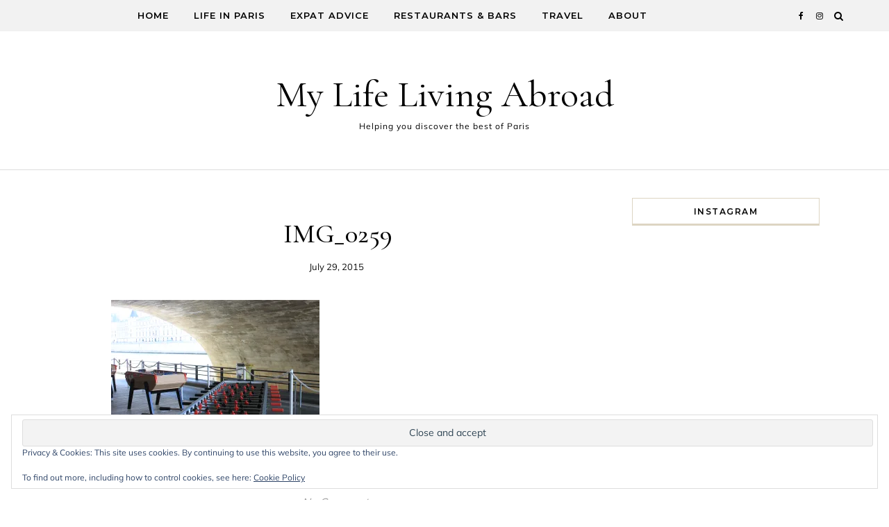

--- FILE ---
content_type: text/html; charset=UTF-8
request_url: https://mylifelivingabroad.com/img_0259/
body_size: 17107
content:
<!DOCTYPE html>
<html lang="en-GB">
<head>
    <meta charset="UTF-8">
    <meta name="viewport" content="width=device-width, initial-scale=1">
    <link rel="profile" href="http://gmpg.org/xfn/11">
    <meta name='robots' content='index, follow, max-image-preview:large, max-snippet:-1, max-video-preview:-1' />

	<!-- This site is optimized with the Yoast SEO plugin v20.3 - https://yoast.com/wordpress/plugins/seo/ -->
	<title>IMG_0259 - My Life Living Abroad</title>
	<link rel="canonical" href="https://mylifelivingabroad.com/img_0259/" />
	<meta property="og:locale" content="en_GB" />
	<meta property="og:type" content="article" />
	<meta property="og:title" content="IMG_0259 - My Life Living Abroad" />
	<meta property="og:url" content="https://mylifelivingabroad.com/img_0259/" />
	<meta property="og:site_name" content="My Life Living Abroad" />
	<meta property="og:image" content="https://mylifelivingabroad.com/img_0259" />
	<meta property="og:image:width" content="1024" />
	<meta property="og:image:height" content="683" />
	<meta property="og:image:type" content="image/jpeg" />
	<meta name="twitter:card" content="summary_large_image" />
	<meta name="twitter:site" content="@ChloeMBlogs" />
	<script type="application/ld+json" class="yoast-schema-graph">{"@context":"https://schema.org","@graph":[{"@type":"WebPage","@id":"https://mylifelivingabroad.com/img_0259/","url":"https://mylifelivingabroad.com/img_0259/","name":"IMG_0259 - My Life Living Abroad","isPartOf":{"@id":"https://mylifelivingabroad.com/#website"},"primaryImageOfPage":{"@id":"https://mylifelivingabroad.com/img_0259/#primaryimage"},"image":{"@id":"https://mylifelivingabroad.com/img_0259/#primaryimage"},"thumbnailUrl":"https://i0.wp.com/mylifelivingabroad.com/wp-content/uploads/2015/07/img_0259.jpg?fit=4752%2C3168&ssl=1","datePublished":"2015-07-29T19:34:42+00:00","dateModified":"2015-07-29T19:34:42+00:00","breadcrumb":{"@id":"https://mylifelivingabroad.com/img_0259/#breadcrumb"},"inLanguage":"en-GB","potentialAction":[{"@type":"ReadAction","target":["https://mylifelivingabroad.com/img_0259/"]}]},{"@type":"ImageObject","inLanguage":"en-GB","@id":"https://mylifelivingabroad.com/img_0259/#primaryimage","url":"https://i0.wp.com/mylifelivingabroad.com/wp-content/uploads/2015/07/img_0259.jpg?fit=4752%2C3168&ssl=1","contentUrl":"https://i0.wp.com/mylifelivingabroad.com/wp-content/uploads/2015/07/img_0259.jpg?fit=4752%2C3168&ssl=1","width":4752,"height":3168},{"@type":"BreadcrumbList","@id":"https://mylifelivingabroad.com/img_0259/#breadcrumb","itemListElement":[{"@type":"ListItem","position":1,"name":"Home","item":"https://mylifelivingabroad.com/"},{"@type":"ListItem","position":2,"name":"IMG_0259"}]},{"@type":"WebSite","@id":"https://mylifelivingabroad.com/#website","url":"https://mylifelivingabroad.com/","name":"My Life Living Abroad","description":"Helping you discover the best of Paris","publisher":{"@id":"https://mylifelivingabroad.com/#/schema/person/a341721a005fe8fdca49e82c9b0f7d0d"},"potentialAction":[{"@type":"SearchAction","target":{"@type":"EntryPoint","urlTemplate":"https://mylifelivingabroad.com/?s={search_term_string}"},"query-input":"required name=search_term_string"}],"inLanguage":"en-GB"},{"@type":["Person","Organization"],"@id":"https://mylifelivingabroad.com/#/schema/person/a341721a005fe8fdca49e82c9b0f7d0d","name":"My Life Living Abroad","image":{"@type":"ImageObject","inLanguage":"en-GB","@id":"https://mylifelivingabroad.com/#/schema/person/image/","url":"https://i0.wp.com/mylifelivingabroad.com/wp-content/uploads/2015/07/img_0259.jpg?fit=4752%2C3168&ssl=1","contentUrl":"https://i0.wp.com/mylifelivingabroad.com/wp-content/uploads/2015/07/img_0259.jpg?fit=4752%2C3168&ssl=1","width":4752,"height":3168,"caption":"My Life Living Abroad"},"logo":{"@id":"https://mylifelivingabroad.com/#/schema/person/image/"}}]}</script>
	<!-- / Yoast SEO plugin. -->


<link rel='dns-prefetch' href='//secure.gravatar.com' />
<link rel='dns-prefetch' href='//stats.wp.com' />
<link rel='dns-prefetch' href='//v0.wordpress.com' />
<link rel='preconnect' href='//i0.wp.com' />
<link rel="alternate" type="application/rss+xml" title="My Life Living Abroad &raquo; Feed" href="https://mylifelivingabroad.com/feed/" />
<link rel="alternate" type="application/rss+xml" title="My Life Living Abroad &raquo; Comments Feed" href="https://mylifelivingabroad.com/comments/feed/" />
<link rel="alternate" type="application/rss+xml" title="My Life Living Abroad &raquo; IMG_0259 Comments Feed" href="https://mylifelivingabroad.com/feed/?attachment_id=1095" />
<link rel="alternate" title="oEmbed (JSON)" type="application/json+oembed" href="https://mylifelivingabroad.com/wp-json/oembed/1.0/embed?url=https%3A%2F%2Fmylifelivingabroad.com%2Fimg_0259%2F" />
<link rel="alternate" title="oEmbed (XML)" type="text/xml+oembed" href="https://mylifelivingabroad.com/wp-json/oembed/1.0/embed?url=https%3A%2F%2Fmylifelivingabroad.com%2Fimg_0259%2F&#038;format=xml" />
<style id='wp-img-auto-sizes-contain-inline-css' type='text/css'>
img:is([sizes=auto i],[sizes^="auto," i]){contain-intrinsic-size:3000px 1500px}
/*# sourceURL=wp-img-auto-sizes-contain-inline-css */
</style>
<style id='wp-emoji-styles-inline-css' type='text/css'>

	img.wp-smiley, img.emoji {
		display: inline !important;
		border: none !important;
		box-shadow: none !important;
		height: 1em !important;
		width: 1em !important;
		margin: 0 0.07em !important;
		vertical-align: -0.1em !important;
		background: none !important;
		padding: 0 !important;
	}
/*# sourceURL=wp-emoji-styles-inline-css */
</style>
<style id='wp-block-library-inline-css' type='text/css'>
:root{--wp-block-synced-color:#7a00df;--wp-block-synced-color--rgb:122,0,223;--wp-bound-block-color:var(--wp-block-synced-color);--wp-editor-canvas-background:#ddd;--wp-admin-theme-color:#007cba;--wp-admin-theme-color--rgb:0,124,186;--wp-admin-theme-color-darker-10:#006ba1;--wp-admin-theme-color-darker-10--rgb:0,107,160.5;--wp-admin-theme-color-darker-20:#005a87;--wp-admin-theme-color-darker-20--rgb:0,90,135;--wp-admin-border-width-focus:2px}@media (min-resolution:192dpi){:root{--wp-admin-border-width-focus:1.5px}}.wp-element-button{cursor:pointer}:root .has-very-light-gray-background-color{background-color:#eee}:root .has-very-dark-gray-background-color{background-color:#313131}:root .has-very-light-gray-color{color:#eee}:root .has-very-dark-gray-color{color:#313131}:root .has-vivid-green-cyan-to-vivid-cyan-blue-gradient-background{background:linear-gradient(135deg,#00d084,#0693e3)}:root .has-purple-crush-gradient-background{background:linear-gradient(135deg,#34e2e4,#4721fb 50%,#ab1dfe)}:root .has-hazy-dawn-gradient-background{background:linear-gradient(135deg,#faaca8,#dad0ec)}:root .has-subdued-olive-gradient-background{background:linear-gradient(135deg,#fafae1,#67a671)}:root .has-atomic-cream-gradient-background{background:linear-gradient(135deg,#fdd79a,#004a59)}:root .has-nightshade-gradient-background{background:linear-gradient(135deg,#330968,#31cdcf)}:root .has-midnight-gradient-background{background:linear-gradient(135deg,#020381,#2874fc)}:root{--wp--preset--font-size--normal:16px;--wp--preset--font-size--huge:42px}.has-regular-font-size{font-size:1em}.has-larger-font-size{font-size:2.625em}.has-normal-font-size{font-size:var(--wp--preset--font-size--normal)}.has-huge-font-size{font-size:var(--wp--preset--font-size--huge)}.has-text-align-center{text-align:center}.has-text-align-left{text-align:left}.has-text-align-right{text-align:right}.has-fit-text{white-space:nowrap!important}#end-resizable-editor-section{display:none}.aligncenter{clear:both}.items-justified-left{justify-content:flex-start}.items-justified-center{justify-content:center}.items-justified-right{justify-content:flex-end}.items-justified-space-between{justify-content:space-between}.screen-reader-text{border:0;clip-path:inset(50%);height:1px;margin:-1px;overflow:hidden;padding:0;position:absolute;width:1px;word-wrap:normal!important}.screen-reader-text:focus{background-color:#ddd;clip-path:none;color:#444;display:block;font-size:1em;height:auto;left:5px;line-height:normal;padding:15px 23px 14px;text-decoration:none;top:5px;width:auto;z-index:100000}html :where(.has-border-color){border-style:solid}html :where([style*=border-top-color]){border-top-style:solid}html :where([style*=border-right-color]){border-right-style:solid}html :where([style*=border-bottom-color]){border-bottom-style:solid}html :where([style*=border-left-color]){border-left-style:solid}html :where([style*=border-width]){border-style:solid}html :where([style*=border-top-width]){border-top-style:solid}html :where([style*=border-right-width]){border-right-style:solid}html :where([style*=border-bottom-width]){border-bottom-style:solid}html :where([style*=border-left-width]){border-left-style:solid}html :where(img[class*=wp-image-]){height:auto;max-width:100%}:where(figure){margin:0 0 1em}html :where(.is-position-sticky){--wp-admin--admin-bar--position-offset:var(--wp-admin--admin-bar--height,0px)}@media screen and (max-width:600px){html :where(.is-position-sticky){--wp-admin--admin-bar--position-offset:0px}}

/*# sourceURL=wp-block-library-inline-css */
</style><style id='global-styles-inline-css' type='text/css'>
:root{--wp--preset--aspect-ratio--square: 1;--wp--preset--aspect-ratio--4-3: 4/3;--wp--preset--aspect-ratio--3-4: 3/4;--wp--preset--aspect-ratio--3-2: 3/2;--wp--preset--aspect-ratio--2-3: 2/3;--wp--preset--aspect-ratio--16-9: 16/9;--wp--preset--aspect-ratio--9-16: 9/16;--wp--preset--color--black: #000000;--wp--preset--color--cyan-bluish-gray: #abb8c3;--wp--preset--color--white: #ffffff;--wp--preset--color--pale-pink: #f78da7;--wp--preset--color--vivid-red: #cf2e2e;--wp--preset--color--luminous-vivid-orange: #ff6900;--wp--preset--color--luminous-vivid-amber: #fcb900;--wp--preset--color--light-green-cyan: #7bdcb5;--wp--preset--color--vivid-green-cyan: #00d084;--wp--preset--color--pale-cyan-blue: #8ed1fc;--wp--preset--color--vivid-cyan-blue: #0693e3;--wp--preset--color--vivid-purple: #9b51e0;--wp--preset--gradient--vivid-cyan-blue-to-vivid-purple: linear-gradient(135deg,rgb(6,147,227) 0%,rgb(155,81,224) 100%);--wp--preset--gradient--light-green-cyan-to-vivid-green-cyan: linear-gradient(135deg,rgb(122,220,180) 0%,rgb(0,208,130) 100%);--wp--preset--gradient--luminous-vivid-amber-to-luminous-vivid-orange: linear-gradient(135deg,rgb(252,185,0) 0%,rgb(255,105,0) 100%);--wp--preset--gradient--luminous-vivid-orange-to-vivid-red: linear-gradient(135deg,rgb(255,105,0) 0%,rgb(207,46,46) 100%);--wp--preset--gradient--very-light-gray-to-cyan-bluish-gray: linear-gradient(135deg,rgb(238,238,238) 0%,rgb(169,184,195) 100%);--wp--preset--gradient--cool-to-warm-spectrum: linear-gradient(135deg,rgb(74,234,220) 0%,rgb(151,120,209) 20%,rgb(207,42,186) 40%,rgb(238,44,130) 60%,rgb(251,105,98) 80%,rgb(254,248,76) 100%);--wp--preset--gradient--blush-light-purple: linear-gradient(135deg,rgb(255,206,236) 0%,rgb(152,150,240) 100%);--wp--preset--gradient--blush-bordeaux: linear-gradient(135deg,rgb(254,205,165) 0%,rgb(254,45,45) 50%,rgb(107,0,62) 100%);--wp--preset--gradient--luminous-dusk: linear-gradient(135deg,rgb(255,203,112) 0%,rgb(199,81,192) 50%,rgb(65,88,208) 100%);--wp--preset--gradient--pale-ocean: linear-gradient(135deg,rgb(255,245,203) 0%,rgb(182,227,212) 50%,rgb(51,167,181) 100%);--wp--preset--gradient--electric-grass: linear-gradient(135deg,rgb(202,248,128) 0%,rgb(113,206,126) 100%);--wp--preset--gradient--midnight: linear-gradient(135deg,rgb(2,3,129) 0%,rgb(40,116,252) 100%);--wp--preset--font-size--small: 13px;--wp--preset--font-size--medium: 20px;--wp--preset--font-size--large: 36px;--wp--preset--font-size--x-large: 42px;--wp--preset--spacing--20: 0.44rem;--wp--preset--spacing--30: 0.67rem;--wp--preset--spacing--40: 1rem;--wp--preset--spacing--50: 1.5rem;--wp--preset--spacing--60: 2.25rem;--wp--preset--spacing--70: 3.38rem;--wp--preset--spacing--80: 5.06rem;--wp--preset--shadow--natural: 6px 6px 9px rgba(0, 0, 0, 0.2);--wp--preset--shadow--deep: 12px 12px 50px rgba(0, 0, 0, 0.4);--wp--preset--shadow--sharp: 6px 6px 0px rgba(0, 0, 0, 0.2);--wp--preset--shadow--outlined: 6px 6px 0px -3px rgb(255, 255, 255), 6px 6px rgb(0, 0, 0);--wp--preset--shadow--crisp: 6px 6px 0px rgb(0, 0, 0);}:where(.is-layout-flex){gap: 0.5em;}:where(.is-layout-grid){gap: 0.5em;}body .is-layout-flex{display: flex;}.is-layout-flex{flex-wrap: wrap;align-items: center;}.is-layout-flex > :is(*, div){margin: 0;}body .is-layout-grid{display: grid;}.is-layout-grid > :is(*, div){margin: 0;}:where(.wp-block-columns.is-layout-flex){gap: 2em;}:where(.wp-block-columns.is-layout-grid){gap: 2em;}:where(.wp-block-post-template.is-layout-flex){gap: 1.25em;}:where(.wp-block-post-template.is-layout-grid){gap: 1.25em;}.has-black-color{color: var(--wp--preset--color--black) !important;}.has-cyan-bluish-gray-color{color: var(--wp--preset--color--cyan-bluish-gray) !important;}.has-white-color{color: var(--wp--preset--color--white) !important;}.has-pale-pink-color{color: var(--wp--preset--color--pale-pink) !important;}.has-vivid-red-color{color: var(--wp--preset--color--vivid-red) !important;}.has-luminous-vivid-orange-color{color: var(--wp--preset--color--luminous-vivid-orange) !important;}.has-luminous-vivid-amber-color{color: var(--wp--preset--color--luminous-vivid-amber) !important;}.has-light-green-cyan-color{color: var(--wp--preset--color--light-green-cyan) !important;}.has-vivid-green-cyan-color{color: var(--wp--preset--color--vivid-green-cyan) !important;}.has-pale-cyan-blue-color{color: var(--wp--preset--color--pale-cyan-blue) !important;}.has-vivid-cyan-blue-color{color: var(--wp--preset--color--vivid-cyan-blue) !important;}.has-vivid-purple-color{color: var(--wp--preset--color--vivid-purple) !important;}.has-black-background-color{background-color: var(--wp--preset--color--black) !important;}.has-cyan-bluish-gray-background-color{background-color: var(--wp--preset--color--cyan-bluish-gray) !important;}.has-white-background-color{background-color: var(--wp--preset--color--white) !important;}.has-pale-pink-background-color{background-color: var(--wp--preset--color--pale-pink) !important;}.has-vivid-red-background-color{background-color: var(--wp--preset--color--vivid-red) !important;}.has-luminous-vivid-orange-background-color{background-color: var(--wp--preset--color--luminous-vivid-orange) !important;}.has-luminous-vivid-amber-background-color{background-color: var(--wp--preset--color--luminous-vivid-amber) !important;}.has-light-green-cyan-background-color{background-color: var(--wp--preset--color--light-green-cyan) !important;}.has-vivid-green-cyan-background-color{background-color: var(--wp--preset--color--vivid-green-cyan) !important;}.has-pale-cyan-blue-background-color{background-color: var(--wp--preset--color--pale-cyan-blue) !important;}.has-vivid-cyan-blue-background-color{background-color: var(--wp--preset--color--vivid-cyan-blue) !important;}.has-vivid-purple-background-color{background-color: var(--wp--preset--color--vivid-purple) !important;}.has-black-border-color{border-color: var(--wp--preset--color--black) !important;}.has-cyan-bluish-gray-border-color{border-color: var(--wp--preset--color--cyan-bluish-gray) !important;}.has-white-border-color{border-color: var(--wp--preset--color--white) !important;}.has-pale-pink-border-color{border-color: var(--wp--preset--color--pale-pink) !important;}.has-vivid-red-border-color{border-color: var(--wp--preset--color--vivid-red) !important;}.has-luminous-vivid-orange-border-color{border-color: var(--wp--preset--color--luminous-vivid-orange) !important;}.has-luminous-vivid-amber-border-color{border-color: var(--wp--preset--color--luminous-vivid-amber) !important;}.has-light-green-cyan-border-color{border-color: var(--wp--preset--color--light-green-cyan) !important;}.has-vivid-green-cyan-border-color{border-color: var(--wp--preset--color--vivid-green-cyan) !important;}.has-pale-cyan-blue-border-color{border-color: var(--wp--preset--color--pale-cyan-blue) !important;}.has-vivid-cyan-blue-border-color{border-color: var(--wp--preset--color--vivid-cyan-blue) !important;}.has-vivid-purple-border-color{border-color: var(--wp--preset--color--vivid-purple) !important;}.has-vivid-cyan-blue-to-vivid-purple-gradient-background{background: var(--wp--preset--gradient--vivid-cyan-blue-to-vivid-purple) !important;}.has-light-green-cyan-to-vivid-green-cyan-gradient-background{background: var(--wp--preset--gradient--light-green-cyan-to-vivid-green-cyan) !important;}.has-luminous-vivid-amber-to-luminous-vivid-orange-gradient-background{background: var(--wp--preset--gradient--luminous-vivid-amber-to-luminous-vivid-orange) !important;}.has-luminous-vivid-orange-to-vivid-red-gradient-background{background: var(--wp--preset--gradient--luminous-vivid-orange-to-vivid-red) !important;}.has-very-light-gray-to-cyan-bluish-gray-gradient-background{background: var(--wp--preset--gradient--very-light-gray-to-cyan-bluish-gray) !important;}.has-cool-to-warm-spectrum-gradient-background{background: var(--wp--preset--gradient--cool-to-warm-spectrum) !important;}.has-blush-light-purple-gradient-background{background: var(--wp--preset--gradient--blush-light-purple) !important;}.has-blush-bordeaux-gradient-background{background: var(--wp--preset--gradient--blush-bordeaux) !important;}.has-luminous-dusk-gradient-background{background: var(--wp--preset--gradient--luminous-dusk) !important;}.has-pale-ocean-gradient-background{background: var(--wp--preset--gradient--pale-ocean) !important;}.has-electric-grass-gradient-background{background: var(--wp--preset--gradient--electric-grass) !important;}.has-midnight-gradient-background{background: var(--wp--preset--gradient--midnight) !important;}.has-small-font-size{font-size: var(--wp--preset--font-size--small) !important;}.has-medium-font-size{font-size: var(--wp--preset--font-size--medium) !important;}.has-large-font-size{font-size: var(--wp--preset--font-size--large) !important;}.has-x-large-font-size{font-size: var(--wp--preset--font-size--x-large) !important;}
/*# sourceURL=global-styles-inline-css */
</style>

<style id='classic-theme-styles-inline-css' type='text/css'>
/*! This file is auto-generated */
.wp-block-button__link{color:#fff;background-color:#32373c;border-radius:9999px;box-shadow:none;text-decoration:none;padding:calc(.667em + 2px) calc(1.333em + 2px);font-size:1.125em}.wp-block-file__button{background:#32373c;color:#fff;text-decoration:none}
/*# sourceURL=/wp-includes/css/classic-themes.min.css */
</style>
<link rel='stylesheet' id='graceful-style-css' href='https://mylifelivingabroad.com/wp-content/themes/graceful/style.css?ver=6.9' type='text/css' media='all' />
<style id='graceful-style-inline-css' type='text/css'>
 .wrapped-content { max-width: 1160px; } .sidebar-slide-menu { width: 340px; left: -340px; padding: 85px 35px 0px; } .sidebar-left, .sidebar-right { width: 307px; } [data-layout*="rightsidebar"] .content-wrap, [data-layout*="leftsidebar"] .content-wrap { width: calc(100% - 307px); width: -webkit-calc(100% - 307px); } [data-layout*="leftrightsidebar"] .content-wrap { width: calc(100% - 614px); width: -webkit-calc(100% - 614px); } [data-layout*="fullwidth"] .content-wrap { width: 100%; } #top-navigation > div, #main-navigation > div, #graceful-post-slider.wrapped-content, #special-links, .main-content, .site-footer-wrap { padding-left: 40px; padding-right: 40px; } body { background-color: #ffffff; } .graceful-loading-wrap { background-color: #ffffff; } .site-branding a { background-color: transparent !important; } .site-branding a { color: #000000; background: #ffffff; } .entry-header { background-color: #ffffff; } #special-links h4 { background-color: rgba(241,241,241, 0.85); color: #000000; } #main-navigation a, #main-navigation i, #main-navigation #s { color: #000000; } .main-navigation-sidebar span, .sidebar-slide-menu-close-btn span { background-color: #000000; } #main-navigation a:hover, #main-navigation i:hover, #main-navigation li.current-menu-item > a, #main-navigation li.current-menu-ancestor > a, #main-navigation .sub-menu li.current-menu-item > a, #main-navigation .sub-menu li.current-menu-ancestor> a { color: #010101; } .main-navigation-sidebar:hover span { background-color: #010101; } #site-menu .sub-menu, #site-menu .sub-menu a { background-color: #f1f1f1; border-color: rgba(0,0,0, 0.1); } #main-navigation #s { background-color: #f1f1f1; } #main-navigation #s::-webkit-input-placeholder { /* Chrome/Opera/Safari */ color: rgba(0,0,0, 0.7); } #main-navigation #s::-moz-placeholder { /* Firefox 19+ */ color: rgba(0,0,0, 0.7); } #main-navigation #s:-ms-input-placeholder { /* IE 10+ */ color: rgba(0,0,0, 0.7); } #main-navigation #s:-moz-placeholder { /* Firefox 18- */ color: rgba(0,0,0, 0.7); } /* Background Color */ .sidebar-slide-menu, #special-links, .main-content, #graceful-post-slider, #primary select, #primary input, #primary textarea { background-color: #ffffff; } /* Text Color */ #primary, #primary select, #primary input, #primary textarea, #primary .post-author a, #primary .graceful-widget a, #primary .comment-author { color: #010101; } /* Title Color */ #primary h1 a, #primary h1, #primary h2, #primary h3, #primary h4, #primary h5, #primary h6, .post-page-content > p:first-child:first-letter, #primary .author-info h4 a, #primary .related-posts h4 a, #primary .content-pagination .previous-page a, #primary .content-pagination .next-page a, blockquote, #primary .post-share a { color: #030303; } #primary h1 a:hover { color: rgba(3,3,3, 0.75); } /* Meta Tags */ #primary .post-date, #primary .post-comments, #primary .post-author, #primary .related-post-date, #primary .comment-meta a, #primary .author-share a, #primary .post-tags a, #primary .tagcloud a, .widget_categories li, .widget_archive li, .ahse-subscribe-box p, .rpwwt-post-author, .rpwwt-post-categories, .rpwwt-post-date, .rpwwt-post-comments-number { color: #a1a1a1; } #primary input::-webkit-input-placeholder { /* Chrome/Opera/Safari */ color: #a1a1a1; } #primary input::-moz-placeholder { /* Firefox 19+ */ color: #a1a1a1; } #primary input:-ms-input-placeholder { /* IE 10+ */ color: #a1a1a1; } #primary input:-moz-placeholder { /* Firefox 18- */ color: #a1a1a1; } /* Brand Colors */ aside a, #primary a, .post-categories { color: #010101; } .ps-container > .ps-scrollbar-y-rail > .ps-scrollbar-y { background: #010101; } #primary a:hover { color: rgba(1,1,1, 0.8); } blockquote { border-color: #010101; } /* Selection Color */ ::-moz-selection { color: #ffffff; background: #010101; } ::selection { color: #ffffff; background: #010101; } /* Border Colors */ #primary .post-footer, #primary .author-info, #primary .entry-comments, #primary .graceful-widget li, #primary #wp-calendar, #primary #wp-calendar caption, #primary #wp-calendar tbody td, #primary .widget_nav_menu li a, #primary .tagcloud a, #primary select, #primary input, #primary textarea, .widget-title h2:before, .widget-title h2:after, .post-tags a, .gallery-caption, .wp-caption-text, table tr, table th, table td, pre { border-color: #e8e8e8; } /* Related-posts */ #primary .related-posts { border-bottom: 1px solid; border-top: 1px solid; padding: 27px 0 33px; border-color: #e8e8e8; } .related-posts h3 { font-family: 'Montserrat', sans-serif; font-size: 14px; font-weight: 600; letter-spacing: 2px; line-height: 1; margin-bottom: 19px; text-align: center; text-transform: uppercase; } .related-posts h4 { margin-top: 8px; } .related-posts h4 a { font-size: 18px; letter-spacing: 0.5px; } .related-posts section { float: left; margin-right: 23px; width: calc((100% - (2 * 23px)) / 3); width: -webkit-calc((100% - (2 * 23px)) / 3); } .related-posts section:last-of-type { margin-right: 0 !important; } .related-posts section > a { display: block; height: 130px; overflow: hidden; } .related-post-date { font-size: 11px; } hr { background-color: #e8e8e8; } /* Button Colors */ .widget_search i, .widget_search #searchsubmit, .post-navigation i, #primary .submit, #primary .content-pagination.numeric a, #primary .content-pagination.load-more a, #primary .graceful-subscribe-box input[type="submit"], #primary .widget_wysija input[type="submit"], #primary .post-password-form input[type="submit"], #primary .wpcf7 [type="submit"] { color: #ffffff; background-color: #555555; } .post-navigation i:hover, #primary .submit:hover, #primary .content-pagination.numeric a:hover, #primary .content-pagination.numeric span, #primary .content-pagination.load-more a:hover, #primary .graceful-subscribe-box input[type="submit"]:hover, #primary .widget_wysija input[type="submit"]:hover, #primary .post-password-form input[type="submit"]:hover, #primary .wpcf7 [type="submit"]:hover { color: #ffffff; background-color: #010101; } /* Image Overlay Color */ .image-overlay, #infinite-scrolling, #primary h4.image-overlay { color: #ffffff; background-color: rgba(0,0,0, 0.3); } .image-overlay a, .graceful-post-slider .prev-arrow, .graceful-post-slider .next-arrow, #primary .image-overlay a, #graceful-post-slider .slick-arrow, #graceful-post-slider .slider-dots { color: #ffffff; } .slide-caption { background: rgba(255,255,255, 0.95); } #graceful-post-slider .slick-active { background: #ffffff; } #site-footer, #site-footer select, #site-footer input, #site-footer textarea { background-color: #f6f6f6; color: #333333; } #site-footer, #site-footer a, #site-footer select, #site-footer input, #site-footer textarea { color: #333333; } #site-footer #s::-webkit-input-placeholder { /* Chrome/Opera/Safari */ color: #333333; } #site-footer #s::-moz-placeholder { /* Firefox 19+ */ color: #333333; } #site-footer #s:-ms-input-placeholder { /* IE 10+ */ color: #333333; } #site-footer #s:-moz-placeholder { /* Firefox 18- */ color: #333333; } /* Footer Title Color */ #site-footer h1, #site-footer h2, #site-footer h3, #site-footer h4, #site-footer h5, #site-footer h6 { color: #111111; } #site-footer a:hover { color: #010101; } /* Footer Border Color*/ #site-footer a, #site-footer .graceful-widget li, #site-footer #wp-calendar, #site-footer #wp-calendar caption, #site-footer #wp-calendar tbody td, #site-footer .widget_nav_menu li a, #site-footer select, #site-footer input, #site-footer textarea, #site-footer .widget-title h2:before, #site-footer .widget-title h2:after, .footer-widgets { border-color: #e0dbdb; } #site-footer hr { background-color: #e0dbdb; } .entry-header { background-image:url(); } .logo-img { max-width: 400px; } #main-navigation { text-align: left; } .main-navigation-sidebar { float: left; margin-right: 15px; } .main-navigation-search { float: right; margin-left: 15px; } .site-menu-wrapper { margin-right: 100px; } .main-navigation-sidebar { float: left; margin-right: 15px; } .main-navigation-search { float: right; margin-left: 15px; } .site-menu-wrapper { margin-right: 110px; } #graceful-post-slider { padding-top: 40px; } #graceful-post-slider .owl-nav button { display: inline-block; } #graceful-post-slider .owl-nav { background-color: #f3f3f3; height: 80px; } #graceful-post-slider .owl-stage-outer:after { display: block; } .content-column > li { margin-bottom: 100px; } [data-layout*="rightsidebar"] .sidebar-right { padding-left: 37px; } [data-layout*="leftsidebar"] .sidebar-left { padding-right: 37px; } [data-layout*="leftrightsidebar"] .sidebar-right { padding-left: 37px; } [data-layout*="leftrightsidebar"] .sidebar-left { padding-right: 37px; } .footer-widgets > .graceful-widget { width: 30%; margin-right: 5%; } .footer-widgets > .graceful-widget:nth-child(3n+3) { margin-right: 0; } .footer-widgets > .graceful-widget:nth-child(3n+4) { clear: both; } .footer-copyright { float: right; } .footer-socials { float: left; } .graceful-loading-wrap { height: 100%; left: 0; position: fixed; top: 0; width: 100%; z-index: 100000; } .graceful-loading-wrap > div { left: 50%; position: absolute; top: 50%; -webkit-transform: translate(-50%, -50%); -ms-transform: translate(-50%, -50%); transform: translate(-50%, -50%); } .cssload-container{width:100%;height:36px;text-align:center}.cssload-speeding-wheel{width:36px;height:36px;margin:0 auto;border:2px solid #000000; border-radius:50%;border-left-color:transparent;border-right-color:transparent;animation:cssload-spin 575ms infinite linear;-o-animation:cssload-spin 575ms infinite linear;-ms-animation:cssload-spin 575ms infinite linear;-webkit-animation:cssload-spin 575ms infinite linear;-moz-animation:cssload-spin 575ms infinite linear}@keyframes cssload-spin{100%{transform:rotate(360deg);transform:rotate(360deg)}}@-o-keyframes cssload-spin{100%{-o-transform:rotate(360deg);transform:rotate(360deg)}}@-ms-keyframes cssload-spin{100%{-ms-transform:rotate(360deg);transform:rotate(360deg)}}@-webkit-keyframes cssload-spin{100%{-webkit-transform:rotate(360deg);transform:rotate(360deg)}}@-moz-keyframes cssload-spin{100%{-moz-transform:rotate(360deg);transform:rotate(360deg)}} 
/*# sourceURL=graceful-style-inline-css */
</style>
<link rel='stylesheet' id='graceful-trend-blog-style-css' href='https://mylifelivingabroad.com/wp-content/themes/graceful-trend-blog/style.css?ver=1.0.1' type='text/css' media='all' />
<link rel='stylesheet' id='minimalist-stories-fonts-css' href='https://mylifelivingabroad.com/wp-content/fonts/ca41c83a5f0b30263878620c0066eb1c.css?ver=1.0' type='text/css' media='all' />
<link rel='stylesheet' id='graceful-fontawesome-css' href='https://mylifelivingabroad.com/wp-content/themes/graceful/assets/css/font-awesome.css?ver=6.9' type='text/css' media='all' />
<link rel='stylesheet' id='graceful-google-fonts-css' href='https://mylifelivingabroad.com/wp-content/themes/graceful/assets/css/google-fonts.css?ver=6.9' type='text/css' media='all' />
<link rel='stylesheet' id='graceful-woocommerce-css' href='https://mylifelivingabroad.com/wp-content/themes/graceful/assets/css/woocommerce.css?ver=6.9' type='text/css' media='all' />
<link rel='stylesheet' id='jetpack-subscriptions-css' href='https://mylifelivingabroad.com/wp-content/plugins/jetpack/_inc/build/subscriptions/subscriptions.min.css?ver=15.3.1' type='text/css' media='all' />
<script type="text/javascript" src="https://mylifelivingabroad.com/wp-includes/js/jquery/jquery.min.js?ver=3.7.1" id="jquery-core-js"></script>
<script type="text/javascript" src="https://mylifelivingabroad.com/wp-includes/js/jquery/jquery-migrate.min.js?ver=3.4.1" id="jquery-migrate-js"></script>
<link rel="https://api.w.org/" href="https://mylifelivingabroad.com/wp-json/" /><link rel="alternate" title="JSON" type="application/json" href="https://mylifelivingabroad.com/wp-json/wp/v2/media/1095" /><link rel="EditURI" type="application/rsd+xml" title="RSD" href="https://mylifelivingabroad.com/xmlrpc.php?rsd" />
<meta name="generator" content="WordPress 6.9" />
<link rel='shortlink' href='https://wp.me/a6uP6h-hF' />
	<style>img#wpstats{display:none}</style>
		<link rel="pingback" href="https://mylifelivingabroad.com/xmlrpc.php"><link rel="icon" href="https://i0.wp.com/mylifelivingabroad.com/wp-content/uploads/2016/05/cropped-11998491_10154450219159815_314599356_n.jpg?fit=32%2C32&#038;ssl=1" sizes="32x32" />
<link rel="icon" href="https://i0.wp.com/mylifelivingabroad.com/wp-content/uploads/2016/05/cropped-11998491_10154450219159815_314599356_n.jpg?fit=192%2C192&#038;ssl=1" sizes="192x192" />
<link rel="apple-touch-icon" href="https://i0.wp.com/mylifelivingabroad.com/wp-content/uploads/2016/05/cropped-11998491_10154450219159815_314599356_n.jpg?fit=180%2C180&#038;ssl=1" />
<meta name="msapplication-TileImage" content="https://i0.wp.com/mylifelivingabroad.com/wp-content/uploads/2016/05/cropped-11998491_10154450219159815_314599356_n.jpg?fit=270%2C270&#038;ssl=1" />
<link rel='stylesheet' id='wpcom_instagram_widget-css' href='https://mylifelivingabroad.com/wp-content/plugins/jetpack/modules/widgets/instagram/instagram.css?ver=15.3.1' type='text/css' media='all' />
<link rel='stylesheet' id='jetpack-top-posts-widget-css' href='https://mylifelivingabroad.com/wp-content/plugins/jetpack/modules/widgets/top-posts/style.css?ver=20141013' type='text/css' media='all' />
<link rel='stylesheet' id='eu-cookie-law-style-css' href='https://mylifelivingabroad.com/wp-content/plugins/jetpack/modules/widgets/eu-cookie-law/style.css?ver=15.3.1' type='text/css' media='all' />
</head>
<body class="attachment wp-singular attachment-template-default single single-attachment postid-1095 attachmentid-1095 attachment-jpeg wp-embed-responsive wp-theme-graceful wp-child-theme-graceful-trend-blog">
    
	
	
	<a class="skip-link screen-reader-text" href="#primary">Skip to content</a>	

	<div id="site-container">
		<div id="site-header" >
		<div id="main-navigation" class="clear-fix" style="background: #f2f2f2;" data-fixed="1">
	<div class="wrapped-content">
		<div class="navigation-search-overlay">
		</div>
		
		
		<!-- Menu -->
		<button class="responsive-menu-btn">
			<i class="fa fa-chevron-down"></i>
			<i class="fa fa-times" style="display: none;"></i>
		</button>

		<nav class="site-menu-wrapper"><ul id="site-menu" class=""><li id="menu-item-1383" class="menu-item menu-item-type-custom menu-item-object-custom menu-item-home menu-item-1383"><a href="http://mylifelivingabroad.com/">Home</a></li>
<li id="menu-item-1384" class="menu-item menu-item-type-taxonomy menu-item-object-category menu-item-1384"><a href="https://mylifelivingabroad.com/category/lifeinparis/">Life in Paris</a></li>
<li id="menu-item-1394" class="menu-item menu-item-type-taxonomy menu-item-object-category menu-item-1394"><a href="https://mylifelivingabroad.com/category/expat-advice/">Expat Advice</a></li>
<li id="menu-item-2091" class="menu-item menu-item-type-taxonomy menu-item-object-category menu-item-2091"><a href="https://mylifelivingabroad.com/category/food-and-drink/">Restaurants &#038; Bars</a></li>
<li id="menu-item-2099" class="menu-item menu-item-type-taxonomy menu-item-object-category menu-item-2099"><a href="https://mylifelivingabroad.com/category/travel/">Travel</a></li>
<li id="menu-item-6750" class="menu-item menu-item-type-post_type menu-item-object-page menu-item-6750"><a href="https://mylifelivingabroad.com/about/">About</a></li>
</ul></nav><nav class="responsive-menu-wrapper"><ul id="responsive-menu" class=""><li class="menu-item menu-item-type-custom menu-item-object-custom menu-item-home menu-item-1383"><a href="http://mylifelivingabroad.com/">Home</a></li>
<li class="menu-item menu-item-type-taxonomy menu-item-object-category menu-item-1384"><a href="https://mylifelivingabroad.com/category/lifeinparis/">Life in Paris</a></li>
<li class="menu-item menu-item-type-taxonomy menu-item-object-category menu-item-1394"><a href="https://mylifelivingabroad.com/category/expat-advice/">Expat Advice</a></li>
<li class="menu-item menu-item-type-taxonomy menu-item-object-category menu-item-2091"><a href="https://mylifelivingabroad.com/category/food-and-drink/">Restaurants &#038; Bars</a></li>
<li class="menu-item menu-item-type-taxonomy menu-item-object-category menu-item-2099"><a href="https://mylifelivingabroad.com/category/travel/">Travel</a></li>
<li class="menu-item menu-item-type-post_type menu-item-object-page menu-item-6750"><a href="https://mylifelivingabroad.com/about/">About</a></li>
</ul></nav>
		
	    <div class="navigation-socials">
	        	            	                <a href="https://www.facebook.com/mylifelivingabroad/" target="_blank">
	                    <i class="fa fa-facebook"></i>
	                </a>
	            	        	            	        	            	                <a href="https://www.instagram.com/mylifelivingabroad/?hl=en" target="_blank">
	                    <i class="fa fa-instagram"></i>
	                </a>
	            	        	            	        	    </div>

    		
		<!-- Search in main navigation -->		
				<div class="main-navigation-search">
			<button class="navigation-search-button open-graceful-search">
				<i class="fa fa-search"></i>
				<i class="fa fa-times"></i>
			</button>
			<div class="graceful-search" role="graceful-search" aria-labelledby="graceful-search-title" aria-describedby="graceful-search-description" aria-hidden="true">
				<form role="search" method="get" id="searchform" class="searchform" action="https://mylifelivingabroad.com/">
				<div>
					<label class="screen-reader-text" for="s">Search for:</label>
					<input type="text" value="" name="s" id="s" />
					<input type="submit" id="searchsubmit" value="Search" />
				</div>
			</form>				<button type="button" aria-label="Close Navigation" class="close-graceful-search"> <i class="fa fa-times"></i> </button>
			</div>
			<div class="graceful-search-overlay" tabindex="-1" aria-hidden="true"></div>
		</div>
		
	</div>
</div><!-- #main-navigation -->
	<div class="entry-header">
		<div class="graceful-wrap-outer">
		<div class="graceful-wrap-inner">
			<div class="graceful-trend-overlay"></div>
			<div class="site-branding">
							<a href="https://mylifelivingabroad.com/">My Life Living Abroad</a>
			
							<br>
				<p class="site-description">Helping you discover the best of Paris</p>
						</div>
		</div>
		</div>
	</div>		</div><!-- site-header close -->

		<!-- Page Content -->
		<main id="primary" class="site-main">
				<div class="main-content clear-fix wrapped-content" data-layout="col1-rightsidebar" data-sidebar-sticky="1">

	<!-- Content Wrapper -->
	<div class="content-wrap">
		<article id="post-1095" class="post-1095 attachment type-attachment status-inherit hentry">

	
		
	<header class="post-header">
		
		<h1 class="post-title">IMG_0259</h1>

		<div class="post-meta clear-fix">
							<span class="post-date">July 29, 2015</span>
			
			<strong class="post-title-author">
							</strong>
		</div>
	</header>

	<div class="post-page-content">
		<p class="attachment"><a href="https://i0.wp.com/mylifelivingabroad.com/wp-content/uploads/2015/07/img_0259.jpg?ssl=1"><img fetchpriority="high" decoding="async" width="300" height="200" src="https://i0.wp.com/mylifelivingabroad.com/wp-content/uploads/2015/07/img_0259.jpg?fit=300%2C200&amp;ssl=1" class="attachment-medium size-medium" alt="" srcset="https://i0.wp.com/mylifelivingabroad.com/wp-content/uploads/2015/07/img_0259.jpg?w=4752&amp;ssl=1 4752w, https://i0.wp.com/mylifelivingabroad.com/wp-content/uploads/2015/07/img_0259.jpg?resize=300%2C200&amp;ssl=1 300w, https://i0.wp.com/mylifelivingabroad.com/wp-content/uploads/2015/07/img_0259.jpg?resize=768%2C512&amp;ssl=1 768w, https://i0.wp.com/mylifelivingabroad.com/wp-content/uploads/2015/07/img_0259.jpg?resize=1024%2C683&amp;ssl=1 1024w, https://i0.wp.com/mylifelivingabroad.com/wp-content/uploads/2015/07/img_0259.jpg?resize=1200%2C800&amp;ssl=1 1200w, https://i0.wp.com/mylifelivingabroad.com/wp-content/uploads/2015/07/img_0259.jpg?w=1920&amp;ssl=1 1920w, https://i0.wp.com/mylifelivingabroad.com/wp-content/uploads/2015/07/img_0259.jpg?w=2880&amp;ssl=1 2880w" sizes="(max-width: 300px) 100vw, 300px" data-attachment-id="1095" data-permalink="https://mylifelivingabroad.com/img_0259/" data-orig-file="https://i0.wp.com/mylifelivingabroad.com/wp-content/uploads/2015/07/img_0259.jpg?fit=4752%2C3168&amp;ssl=1" data-orig-size="4752,3168" data-comments-opened="1" data-image-meta="{&quot;aperture&quot;:&quot;5.6&quot;,&quot;credit&quot;:&quot;&quot;,&quot;camera&quot;:&quot;Canon EOS 500D&quot;,&quot;caption&quot;:&quot;&quot;,&quot;created_timestamp&quot;:&quot;1438173881&quot;,&quot;copyright&quot;:&quot;&quot;,&quot;focal_length&quot;:&quot;30&quot;,&quot;iso&quot;:&quot;100&quot;,&quot;shutter_speed&quot;:&quot;0.033333333333333&quot;,&quot;title&quot;:&quot;&quot;,&quot;orientation&quot;:&quot;1&quot;}" data-image-title="IMG_0259" data-image-description="" data-image-caption="" data-medium-file="https://i0.wp.com/mylifelivingabroad.com/wp-content/uploads/2015/07/img_0259.jpg?fit=300%2C200&amp;ssl=1" data-large-file="https://i0.wp.com/mylifelivingabroad.com/wp-content/uploads/2015/07/img_0259.jpg?fit=960%2C640&amp;ssl=1" /></a></p>
	</div>

	<footer class="post-footer">
		<a href="https://mylifelivingabroad.com/img_0259/#respond" class="post-comments" >No Comments</a>	</footer>

	</article>
<!-- Previous -->
<div class="post-navigation-wrap">

<!-- Next -->
</div><!-- Post Navigation Wrap -->	<div class="comments-area" id="comments">
        
<div id="comments" class="comments-area">

		<div id="respond" class="comment-respond">
		<h3 id="reply-title" class="comment-reply-title">Leave a Reply <small><a rel="nofollow" id="cancel-comment-reply-link" href="/img_0259/#respond" style="display:none;">Cancel reply</a></small></h3><form action="https://mylifelivingabroad.com/wp-comments-post.php" method="post" id="commentform" class="comment-form"><p class="comment-notes"><span id="email-notes">Your email address will not be published.</span> <span class="required-field-message">Required fields are marked <span class="required">*</span></span></p><p class="comment-form-author"><label for="author">Name <span class="required">*</span></label> <input id="author" name="author" type="text" value="" size="30" maxlength="245" autocomplete="name" required /></p>
<p class="comment-form-email"><label for="email">Email <span class="required">*</span></label> <input id="email" name="email" type="email" value="" size="30" maxlength="100" aria-describedby="email-notes" autocomplete="email" required /></p>
<p class="comment-form-url"><label for="url">Website</label> <input id="url" name="url" type="url" value="" size="30" maxlength="200" autocomplete="url" /></p>
<p class="comment-form-comment"><label for="comment">Comment <span class="required">*</span></label> <textarea id="comment" name="comment" cols="45" rows="8" maxlength="65525" required></textarea></p><p class="form-submit"><input name="submit" type="submit" id="submit" class="submit" value="Post Comment" /> <input type='hidden' name='comment_post_ID' value='1095' id='comment_post_ID' />
<input type='hidden' name='comment_parent' id='comment_parent' value='0' />
</p><p style="display: none;"><input type="hidden" id="akismet_comment_nonce" name="akismet_comment_nonce" value="77de3f6cbb" /></p><p style="display: none !important;" class="akismet-fields-container" data-prefix="ak_"><label>&#916;<textarea name="ak_hp_textarea" cols="45" rows="8" maxlength="100"></textarea></label><input type="hidden" id="ak_js_1" name="ak_js" value="34"/><script>document.getElementById( "ak_js_1" ).setAttribute( "value", ( new Date() ).getTime() );</script></p></form>	</div><!-- #respond -->
	<p class="akismet_comment_form_privacy_notice">This site uses Akismet to reduce spam. <a href="https://akismet.com/privacy/" target="_blank" rel="nofollow noopener">Learn how your comment data is processed.</a></p>
</div><!-- #comments -->    </div>
    	</div><!-- .content-wrap -->

	
<div class="sidebar-right-wrap">
	<aside class="sidebar-right">
	    	        <section id="wpcom_instagram_widget-3" class="graceful-widget widget_wpcom_instagram_widget"><h2 class="widget-title">Instagram</h2><div class="wpcom-instagram-images wpcom-instagram-columns-2">
<a href="https://www.instagram.com/reel/DRfzbdjDBc5/" target="_self"><div class="sq-bg-image" style="background-image: url(https://scontent-iad3-2.cdninstagram.com/v/t51.71878-15/587777313_856685447012641_2560155592153556953_n.jpg?stp=dst-jpg_e35_tt6&#038;_nc_cat=100&#038;ccb=7-5&#038;_nc_sid=18de74&#038;efg=eyJlZmdfdGFnIjoiQ0xJUFMuYmVzdF9pbWFnZV91cmxnZW4uQzMifQ%3D%3D&#038;_nc_ohc=q1JPYhbwlssQ7kNvwGGR3IH&#038;_nc_oc=AdmwmeG5_BH0F1vpdUkG8M4Y_IxVuAhBhMWG7tqm9k7nucSm3np0ueDwV9scRvwondA&#038;_nc_zt=23&#038;_nc_ht=scontent-iad3-2.cdninstagram.com&#038;edm=ANo9K5cEAAAA&#038;_nc_gid=0s5tFkp8ZoP0iRziyZ6Lyg&#038;oh=00_AfrPRHa1-TM1qM2Djm4XzOCm5j73IrrV9yUoHmCNCzrPkA&#038;oe=6978D051)"><span class="screen-reader-text">Tonight’s gig felt less like a concert and more like stepping into a time machine. From the moment the band struck their first chord, something in the room shifted—suddenly I was 15 again, dancing without a hint of self-consciousness, living off the pulse of bands like The Kooks, the Coral and Turin Brakes.</span></div></a>
<a href="https://www.instagram.com/p/DDoY-uetMQ7/" target="_self"><div class="sq-bg-image" style="background-image: url(https://scontent-iad3-1.cdninstagram.com/v/t51.75761-15/470681116_18445316071068624_3340865186265499449_n.jpg?stp=dst-jpg_e35_tt6&#038;_nc_cat=109&#038;ccb=7-5&#038;_nc_sid=18de74&#038;efg=eyJlZmdfdGFnIjoiRkVFRC5iZXN0X2ltYWdlX3VybGdlbi5DMyJ9&#038;_nc_ohc=Gk6-8Cl3EDsQ7kNvwHDZt7h&#038;_nc_oc=AdnMmAmS_6bRSI_pYXIYkkUgxXqY993TjPG2RrpfhxV1U-BOSFy9uQiTxlbgRngFd6w&#038;_nc_zt=23&#038;_nc_ht=scontent-iad3-1.cdninstagram.com&#038;edm=ANo9K5cEAAAA&#038;_nc_gid=0s5tFkp8ZoP0iRziyZ6Lyg&#038;oh=00_Afq0PsykGZHM4fum8nCK24SkDFIhToBOVwfLYk0JXwhWzA&#038;oe=6978CC58)"><span class="screen-reader-text">Every year since I moved here in 2010 I’ve come to see the tree @galerieslafayette 🎄 it’s become a kind of ritual for me and I never feel like Christmas has arrived until I’ve popped in to see what incredible design they’ve come up with. This year is by far one of my favourites, I love how bright and beautiful it is! ✨ and who knew @galerieslafayette was 130 years old?? She is still looking fabulous</span></div></a>
<a href="https://www.instagram.com/p/C6a2oEur2t2/" target="_self"><div class="sq-bg-image" style="background-image: url(https://scontent-iad3-1.cdninstagram.com/v/t39.30808-6/440120794_18404762488068624_6264720574376398042_n.jpg?stp=dst-jpg_e35_tt6&#038;_nc_cat=104&#038;ccb=7-5&#038;_nc_sid=18de74&#038;efg=eyJlZmdfdGFnIjoiQ0FST1VTRUxfSVRFTS5iZXN0X2ltYWdlX3VybGdlbi5DMyJ9&#038;_nc_ohc=Jj0l4zVq3ZUQ7kNvwE3AAEG&#038;_nc_oc=AdlfIyR_Ub63Z-Dq-3CdXa4JorjHdlrZekzjTbnv5wPDjOnA9ZbRGrM90dGPO3r8w4I&#038;_nc_zt=23&#038;_nc_ht=scontent-iad3-1.cdninstagram.com&#038;edm=ANo9K5cEAAAA&#038;_nc_gid=0s5tFkp8ZoP0iRziyZ6Lyg&#038;oh=00_Afp4GdII4qXhacgGnDIQgEAwaFjwvtm9UZ5F8_28eeif-w&#038;oe=6978F39A)"><span class="screen-reader-text">For my 35th birthday this year I just had to try the recently opened @publichouse.paris ✨ I’ve lived in Paris for almost 14 years now and one thing I really miss from home is good, hearty English pub food. The chef, Calum Franklin, has built a spectacular menu with the most delicious starters, authentic pies and even my favourite English dessert - sticky toffee pudding. The decor in the pub transported me to England and the drinks, including a delicious pimms aperitif, made me feel like I was right back home in the UK 🇬🇧 it’s taken a long time, but Paris FINALLY has a real English pub for his those of us who need a taste of home. I personally cannot wait to go back.</span></div></a>
<a href="https://www.instagram.com/p/Cqi0o80rBuR/" target="_self"><div class="sq-bg-image" style="background-image: url(https://scontent-iad3-1.cdninstagram.com/v/t51.29350-15/339176693_1345047899378330_7638047563860693294_n.jpg?stp=dst-jpg_e35_tt6&#038;_nc_cat=101&#038;ccb=7-5&#038;_nc_sid=18de74&#038;efg=eyJlZmdfdGFnIjoiRkVFRC5iZXN0X2ltYWdlX3VybGdlbi5DMyJ9&#038;_nc_ohc=t9_tOMwd4IQQ7kNvwEidP-P&#038;_nc_oc=Adnn25WicACK749FOAnzB3uZ-XGSzChs4EFJqXsFWyimdWjS2vvgjN5GVnFPPXQYjjE&#038;_nc_zt=23&#038;_nc_ht=scontent-iad3-1.cdninstagram.com&#038;edm=ANo9K5cEAAAA&#038;_nc_gid=0s5tFkp8ZoP0iRziyZ6Lyg&#038;oh=00_Afq9o3sePVsvd8XZt8v7Nx5fx2sA3WaAFj9iparAJj9IQw&#038;oe=6978E2FF)"><span class="screen-reader-text">Spring is in the air! 🌸 </span></div></a>
<a href="https://www.instagram.com/reel/CqBf6lirlDr/" target="_self"><div class="sq-bg-image" style="background-image: url(https://scontent-iad3-1.cdninstagram.com/v/t51.71878-15/491462962_539029329083457_3633716245455210419_n.jpg?stp=dst-jpg_e35_tt6&#038;_nc_cat=108&#038;ccb=7-5&#038;_nc_sid=18de74&#038;efg=eyJlZmdfdGFnIjoiQ0xJUFMuYmVzdF9pbWFnZV91cmxnZW4uQzMifQ%3D%3D&#038;_nc_ohc=rgBpvnxKXvYQ7kNvwHFc8If&#038;_nc_oc=AdlKCEF4wjD7nqePbkO7swwcA2F0Yv6oP7A05kl2qtALrRJahkpXdSKsxbZTJjlhRj8&#038;_nc_zt=23&#038;_nc_ht=scontent-iad3-1.cdninstagram.com&#038;edm=ANo9K5cEAAAA&#038;_nc_gid=0s5tFkp8ZoP0iRziyZ6Lyg&#038;oh=00_AfpnVlBYyzlPKxPrvRQ4bb8nmJxur-MU1M7bZnXKKED44g&#038;oe=6978D023)"><span class="screen-reader-text">✨Night at the Museum✨Last Thursday I was lucky enough to be invited to have a private tour of the Musée Picasso (after dark)! Our guide was absolutely wonderful and explained the concept of the new exhibition with British Artistic Director and fashion designer Paul Smith. ‘Picasso Celebration : the Collection in the New Light!’ demonstrates how Paul Smith has created a truly unique display in collaboration with the museum. Through his eyes, we discover a Picasso who was inventive, funny and experimental. I have deliberately not included all of my photos and videos because I cannot stress enough how much you need to see this exhibition for yourselves. </span></div></a>
<a href="https://www.instagram.com/p/CoArg8krfOz/" target="_self"><div class="sq-bg-image" style="background-image: url(https://scontent-iad3-1.cdninstagram.com/v/t51.29350-15/327598920_134630252816775_3980592594154221519_n.jpg?stp=dst-jpg_e35_tt6&#038;_nc_cat=101&#038;ccb=7-5&#038;_nc_sid=18de74&#038;efg=eyJlZmdfdGFnIjoiRkVFRC5iZXN0X2ltYWdlX3VybGdlbi5DMyJ9&#038;_nc_ohc=nm_8kVXynCgQ7kNvwFE9pvJ&#038;_nc_oc=AdnvcHWj3g8lZ4uYS1Edyo9auLfMqqjW91gGFKicxwTUhg8JdORAQ5oPVz9_LmGjbBY&#038;_nc_zt=23&#038;_nc_ht=scontent-iad3-1.cdninstagram.com&#038;edm=ANo9K5cEAAAA&#038;_nc_gid=0s5tFkp8ZoP0iRziyZ6Lyg&#038;oh=00_AfoC5gxtormFkqhzuR1PY1UfSuUS-rY0y0wx-5ITsM9jsg&#038;oe=6978E832)"><span class="screen-reader-text">**VEGAN BRUNCH ALERT** 🥑 Today I got to try @sweetrawmance new address just a few steps away from the Sacre Coeur in Montmartre with my beautiful belle sœur @jenny_around_the_world 🤍 The food was absolute delicious and the service was great. I recommend sitting downstairs if you can (you can book online). It was 35 euros which included a hot drink, a fresh juice, a chia pudding bowl, avocado toast, pancakes AND a raw vegan cake. Amazing value for money and you’ll be absolutely stuffed! 😍 A must try. Merci @sweetrawmance and @jenny_around_the_world  for showing me this resto! 🥑</span></div></a>
</div>
</section><section id="top-posts-3" class="graceful-widget widget_top-posts"><h2 class="widget-title">MOST READ </h2><ul class='widgets-list-layout no-grav'>
<li><a href="https://mylifelivingabroad.com/getting-tested-in-paris/" title="Getting Tested in Paris" class="bump-view" data-bump-view="tp"><img loading="lazy" width="40" height="40" src="https://i0.wp.com/mylifelivingabroad.com/wp-content/uploads/2016/02/20191129094841_IMG_5185-scaled.jpg?fit=1200%2C800&#038;ssl=1&#038;resize=40%2C40" srcset="https://i0.wp.com/mylifelivingabroad.com/wp-content/uploads/2016/02/20191129094841_IMG_5185-scaled.jpg?fit=1200%2C800&amp;ssl=1&amp;resize=40%2C40 1x, https://i0.wp.com/mylifelivingabroad.com/wp-content/uploads/2016/02/20191129094841_IMG_5185-scaled.jpg?fit=1200%2C800&amp;ssl=1&amp;resize=60%2C60 1.5x, https://i0.wp.com/mylifelivingabroad.com/wp-content/uploads/2016/02/20191129094841_IMG_5185-scaled.jpg?fit=1200%2C800&amp;ssl=1&amp;resize=80%2C80 2x, https://i0.wp.com/mylifelivingabroad.com/wp-content/uploads/2016/02/20191129094841_IMG_5185-scaled.jpg?fit=1200%2C800&amp;ssl=1&amp;resize=120%2C120 3x, https://i0.wp.com/mylifelivingabroad.com/wp-content/uploads/2016/02/20191129094841_IMG_5185-scaled.jpg?fit=1200%2C800&amp;ssl=1&amp;resize=160%2C160 4x" alt="Getting Tested in Paris" data-pin-nopin="true" class="widgets-list-layout-blavatar" /></a><div class="widgets-list-layout-links">
								<a href="https://mylifelivingabroad.com/getting-tested-in-paris/" title="Getting Tested in Paris" class="bump-view" data-bump-view="tp">Getting Tested in Paris</a>
							</div>
							</li><li><a href="https://mylifelivingabroad.com/french-nationality-the-interview/" title="How to Apply for French Nationality Part Four - The  Interview" class="bump-view" data-bump-view="tp"><img loading="lazy" width="40" height="40" src="https://i0.wp.com/mylifelivingabroad.com/wp-content/uploads/2019/05/france-63022_960_720.jpg?fit=910%2C720&#038;ssl=1&#038;resize=40%2C40" srcset="https://i0.wp.com/mylifelivingabroad.com/wp-content/uploads/2019/05/france-63022_960_720.jpg?fit=910%2C720&amp;ssl=1&amp;resize=40%2C40 1x, https://i0.wp.com/mylifelivingabroad.com/wp-content/uploads/2019/05/france-63022_960_720.jpg?fit=910%2C720&amp;ssl=1&amp;resize=60%2C60 1.5x, https://i0.wp.com/mylifelivingabroad.com/wp-content/uploads/2019/05/france-63022_960_720.jpg?fit=910%2C720&amp;ssl=1&amp;resize=80%2C80 2x, https://i0.wp.com/mylifelivingabroad.com/wp-content/uploads/2019/05/france-63022_960_720.jpg?fit=910%2C720&amp;ssl=1&amp;resize=120%2C120 3x, https://i0.wp.com/mylifelivingabroad.com/wp-content/uploads/2019/05/france-63022_960_720.jpg?fit=910%2C720&amp;ssl=1&amp;resize=160%2C160 4x" alt="How to Apply for French Nationality Part Four - The  Interview" data-pin-nopin="true" class="widgets-list-layout-blavatar" /></a><div class="widgets-list-layout-links">
								<a href="https://mylifelivingabroad.com/french-nationality-the-interview/" title="How to Apply for French Nationality Part Four - The  Interview" class="bump-view" data-bump-view="tp">How to Apply for French Nationality Part Four - The  Interview</a>
							</div>
							</li><li><a href="https://mylifelivingabroad.com/how-to-apply-for-french-nationality-part-five-congrats-youre-french-but-what-now/" title="How to Apply for French Nationality Part Five - I&#039;m French but What Now?" class="bump-view" data-bump-view="tp"><img loading="lazy" width="40" height="40" src="https://i0.wp.com/mylifelivingabroad.com/wp-content/uploads/2021/01/20200911130838_IMG_6570.jpg?fit=1200%2C800&#038;ssl=1&#038;resize=40%2C40" srcset="https://i0.wp.com/mylifelivingabroad.com/wp-content/uploads/2021/01/20200911130838_IMG_6570.jpg?fit=1200%2C800&amp;ssl=1&amp;resize=40%2C40 1x, https://i0.wp.com/mylifelivingabroad.com/wp-content/uploads/2021/01/20200911130838_IMG_6570.jpg?fit=1200%2C800&amp;ssl=1&amp;resize=60%2C60 1.5x, https://i0.wp.com/mylifelivingabroad.com/wp-content/uploads/2021/01/20200911130838_IMG_6570.jpg?fit=1200%2C800&amp;ssl=1&amp;resize=80%2C80 2x, https://i0.wp.com/mylifelivingabroad.com/wp-content/uploads/2021/01/20200911130838_IMG_6570.jpg?fit=1200%2C800&amp;ssl=1&amp;resize=120%2C120 3x, https://i0.wp.com/mylifelivingabroad.com/wp-content/uploads/2021/01/20200911130838_IMG_6570.jpg?fit=1200%2C800&amp;ssl=1&amp;resize=160%2C160 4x" alt="How to Apply for French Nationality Part Five - I&#039;m French but What Now?" data-pin-nopin="true" class="widgets-list-layout-blavatar" /></a><div class="widgets-list-layout-links">
								<a href="https://mylifelivingabroad.com/how-to-apply-for-french-nationality-part-five-congrats-youre-french-but-what-now/" title="How to Apply for French Nationality Part Five - I&#039;m French but What Now?" class="bump-view" data-bump-view="tp">How to Apply for French Nationality Part Five - I&#039;m French but What Now?</a>
							</div>
							</li><li><a href="https://mylifelivingabroad.com/paris-the-birthplace-of-the-metrosexual-man/" title="Paris - the birthplace of the metrosexual man?" class="bump-view" data-bump-view="tp"><img loading="lazy" width="40" height="40" src="https://i0.wp.com/mylifelivingabroad.com/wp-content/uploads/2014/03/file-20170425-12640-16kgr18.jpg?fit=926%2C618&#038;ssl=1&#038;resize=40%2C40" srcset="https://i0.wp.com/mylifelivingabroad.com/wp-content/uploads/2014/03/file-20170425-12640-16kgr18.jpg?fit=926%2C618&amp;ssl=1&amp;resize=40%2C40 1x, https://i0.wp.com/mylifelivingabroad.com/wp-content/uploads/2014/03/file-20170425-12640-16kgr18.jpg?fit=926%2C618&amp;ssl=1&amp;resize=60%2C60 1.5x, https://i0.wp.com/mylifelivingabroad.com/wp-content/uploads/2014/03/file-20170425-12640-16kgr18.jpg?fit=926%2C618&amp;ssl=1&amp;resize=80%2C80 2x, https://i0.wp.com/mylifelivingabroad.com/wp-content/uploads/2014/03/file-20170425-12640-16kgr18.jpg?fit=926%2C618&amp;ssl=1&amp;resize=120%2C120 3x, https://i0.wp.com/mylifelivingabroad.com/wp-content/uploads/2014/03/file-20170425-12640-16kgr18.jpg?fit=926%2C618&amp;ssl=1&amp;resize=160%2C160 4x" alt="Paris - the birthplace of the metrosexual man?" data-pin-nopin="true" class="widgets-list-layout-blavatar" /></a><div class="widgets-list-layout-links">
								<a href="https://mylifelivingabroad.com/paris-the-birthplace-of-the-metrosexual-man/" title="Paris - the birthplace of the metrosexual man?" class="bump-view" data-bump-view="tp">Paris - the birthplace of the metrosexual man?</a>
							</div>
							</li><li><a href="https://mylifelivingabroad.com/1995/" title="Cour des Petites Ecuries - Paris&#039; Best Kept Secret" class="bump-view" data-bump-view="tp"><img loading="lazy" width="40" height="40" src="https://i0.wp.com/mylifelivingabroad.com/wp-content/uploads/2016/05/IMG_4146.jpg?fit=1200%2C802&#038;ssl=1&#038;resize=40%2C40" srcset="https://i0.wp.com/mylifelivingabroad.com/wp-content/uploads/2016/05/IMG_4146.jpg?fit=1200%2C802&amp;ssl=1&amp;resize=40%2C40 1x, https://i0.wp.com/mylifelivingabroad.com/wp-content/uploads/2016/05/IMG_4146.jpg?fit=1200%2C802&amp;ssl=1&amp;resize=60%2C60 1.5x, https://i0.wp.com/mylifelivingabroad.com/wp-content/uploads/2016/05/IMG_4146.jpg?fit=1200%2C802&amp;ssl=1&amp;resize=80%2C80 2x, https://i0.wp.com/mylifelivingabroad.com/wp-content/uploads/2016/05/IMG_4146.jpg?fit=1200%2C802&amp;ssl=1&amp;resize=120%2C120 3x, https://i0.wp.com/mylifelivingabroad.com/wp-content/uploads/2016/05/IMG_4146.jpg?fit=1200%2C802&amp;ssl=1&amp;resize=160%2C160 4x" alt="Cour des Petites Ecuries - Paris&#039; Best Kept Secret" data-pin-nopin="true" class="widgets-list-layout-blavatar" /></a><div class="widgets-list-layout-links">
								<a href="https://mylifelivingabroad.com/1995/" title="Cour des Petites Ecuries - Paris&#039; Best Kept Secret" class="bump-view" data-bump-view="tp">Cour des Petites Ecuries - Paris&#039; Best Kept Secret</a>
							</div>
							</li></ul>
</section><section id="blog_subscription-2" class="graceful-widget widget_blog_subscription jetpack_subscription_widget"><h2 class="widget-title">Subscribe</h2>
			<div class="wp-block-jetpack-subscriptions__container">
			<form action="#" method="post" accept-charset="utf-8" id="subscribe-blog-blog_subscription-2"
				data-blog="96004289"
				data-post_access_level="everybody" >
									<div id="subscribe-text"><p>Enter your email address to subscribe to my blog and receive notifications of new posts by email.</p>
</div>
										<p id="subscribe-email">
						<label id="jetpack-subscribe-label"
							class="screen-reader-text"
							for="subscribe-field-blog_subscription-2">
							Email Address						</label>
						<input type="email" name="email" autocomplete="email" required="required"
																					value=""
							id="subscribe-field-blog_subscription-2"
							placeholder="Email Address"
						/>
					</p>

					<p id="subscribe-submit"
											>
						<input type="hidden" name="action" value="subscribe"/>
						<input type="hidden" name="source" value="https://mylifelivingabroad.com/img_0259/"/>
						<input type="hidden" name="sub-type" value="widget"/>
						<input type="hidden" name="redirect_fragment" value="subscribe-blog-blog_subscription-2"/>
						<input type="hidden" id="_wpnonce" name="_wpnonce" value="e3bc9ec86c" /><input type="hidden" name="_wp_http_referer" value="/img_0259/" />						<button type="submit"
															class="wp-block-button__link"
																					name="jetpack_subscriptions_widget"
						>
							Subscribe						</button>
					</p>
							</form>
						</div>
			
</section><section id="eu_cookie_law_widget-3" class="graceful-widget widget_eu_cookie_law_widget">
<div
	class="hide-on-button"
	data-hide-timeout="30"
	data-consent-expiration="180"
	id="eu-cookie-law"
>
	<form method="post" id="jetpack-eu-cookie-law-form">
		<input type="submit" value="Close and accept" class="accept" />
	</form>

	Privacy &amp; Cookies: This site uses cookies. By continuing to use this website, you agree to their use.<br />
<br />
To find out more, including how to control cookies, see here:
		<a href="https://automattic.com/cookies/" rel="nofollow">
		Cookie Policy	</a>
</div>
</section>	    	</aside>
</div>


		</div><!-- .main-content End -->
		</main><!-- #primary End -->

		<!-- Site Footer -->
		<footer id="site-footer" class=" clear-fix">
			<div class="site-footer-wrap wrapped-content">
				

    <div class="footer-bottom-wrap">
        <!-- Scroll To Top -->
        <span class="scrolltop">
            <i class="fa fa fa-angle-up"></i>
        </span>
        
        <div class="footer-copyright">
            © 2026 My Life Living Abroad. All content on this website, including text, images, and graphics, is protected by copyright and may not be reproduced without permission.        </div>
        
        <div class="footer-credits">
            Graceful Theme by             <a href="http://optimathemes.com/">
                Optima Themes            </a>
        </div>
    </div>			</div><!-- .wrapped-content -->
		</footer><!-- #site-footer -->

				
	</div><!-- #site-container -->

<script type="speculationrules">
{"prefetch":[{"source":"document","where":{"and":[{"href_matches":"/*"},{"not":{"href_matches":["/wp-*.php","/wp-admin/*","/wp-content/uploads/*","/wp-content/*","/wp-content/plugins/*","/wp-content/themes/graceful-trend-blog/*","/wp-content/themes/graceful/*","/*\\?(.+)"]}},{"not":{"selector_matches":"a[rel~=\"nofollow\"]"}},{"not":{"selector_matches":".no-prefetch, .no-prefetch a"}}]},"eagerness":"conservative"}]}
</script>
<script>
	function submit_jackmail_widget_form( id, url, action, nonce, widget_id ) {
		var fields_name_values = document.getElementsByClassName( id + 'name_field' );
		var fields_values = document.getElementsByClassName( id + 'field' );
		var fields = [];
		var i;
		var nb_fields_name_values = fields_values.length;
		var nb_fields_values = fields_values.length;
		if ( nb_fields_name_values === nb_fields_values ) {
			for ( i = 0; i < nb_fields_values; i++ ) {
				fields.push( {
					'field': fields_name_values[ i ].value,
					'value': fields_values[ i ].value
				} );
			}
		}
		var data = {
			action: action,
			nonce: nonce,
			jackmail_widget_id: widget_id,
			jackmail_widget_email: document.getElementById( id + 'email' ).value,
			jackmail_widget_fields: JSON.stringify( fields )
		};
		document.getElementById( id + 'submit' ).disabled = true;
		query_jackmail_widget_form(
			id,
			url,
			data,
			function( data ) {
				data = JSON.parse( data );
				document.getElementById( id + 'email' ).value = '';
				for ( i = 0; i < nb_fields_values; i++ ) {
					fields_values[ i ].value = '';
				}
				document.getElementById( id + 'confirmation' ).innerHTML = data.message;
				alert( data.message );
				document.getElementById( id + 'submit' ).disabled = false;
			}
		);
	}
	function query_jackmail_widget_form( id, url, data, success ) {
		var params = Object.keys( data ).map(
			function( k ) {
				return encodeURIComponent( k ) + '=' + encodeURIComponent( data[ k ] );
			}
		).join( '&' );
		var xhr = window.XMLHttpRequest ? new XMLHttpRequest() : new ActiveXObject( 'Microsoft.XMLHTTP' );
		xhr.open( 'POST', url );
		xhr.onreadystatechange = function() {
			if ( xhr.readyState > 3 && xhr.status === 200 ) {
				success( xhr.responseText );
			}
		};
		xhr.setRequestHeader( 'Content-Type', 'application/x-www-form-urlencoded' );
		xhr.send( params );
		return xhr;
	}
</script>
<script type="text/javascript" id="pirate-forms-custom-spam-js-extra">
/* <![CDATA[ */
var pf = {"spam":{"label":"I'm human!","value":"7dbc8a4c12"}};
//# sourceURL=pirate-forms-custom-spam-js-extra
/* ]]> */
</script>
<script type="text/javascript" src="https://mylifelivingabroad.com/wp-content/plugins/pirate-forms/public/js/custom-spam.js?ver=2.4.4" id="pirate-forms-custom-spam-js"></script>
<script type="text/javascript" src="https://mylifelivingabroad.com/wp-content/themes/graceful/assets/js/main.js?ver=1.0.4" id="graceful-main-js"></script>
<script type="text/javascript" id="jetpack-stats-js-before">
/* <![CDATA[ */
_stq = window._stq || [];
_stq.push([ "view", JSON.parse("{\"v\":\"ext\",\"blog\":\"96004289\",\"post\":\"1095\",\"tz\":\"0\",\"srv\":\"mylifelivingabroad.com\",\"j\":\"1:15.3.1\"}") ]);
_stq.push([ "clickTrackerInit", "96004289", "1095" ]);
//# sourceURL=jetpack-stats-js-before
/* ]]> */
</script>
<script type="text/javascript" src="https://stats.wp.com/e-202604.js" id="jetpack-stats-js" defer="defer" data-wp-strategy="defer"></script>
<script type="text/javascript" src="https://mylifelivingabroad.com/wp-includes/js/comment-reply.min.js?ver=6.9" id="comment-reply-js" async="async" data-wp-strategy="async" fetchpriority="low"></script>
<script defer type="text/javascript" src="https://mylifelivingabroad.com/wp-content/plugins/akismet/_inc/akismet-frontend.js?ver=1766329283" id="akismet-frontend-js"></script>
<script type="text/javascript" src="https://mylifelivingabroad.com/wp-content/plugins/jetpack/_inc/build/widgets/eu-cookie-law/eu-cookie-law.min.js?ver=20180522" id="eu-cookie-law-script-js"></script>
<script id="wp-emoji-settings" type="application/json">
{"baseUrl":"https://s.w.org/images/core/emoji/17.0.2/72x72/","ext":".png","svgUrl":"https://s.w.org/images/core/emoji/17.0.2/svg/","svgExt":".svg","source":{"concatemoji":"https://mylifelivingabroad.com/wp-includes/js/wp-emoji-release.min.js?ver=6.9"}}
</script>
<script type="module">
/* <![CDATA[ */
/*! This file is auto-generated */
const a=JSON.parse(document.getElementById("wp-emoji-settings").textContent),o=(window._wpemojiSettings=a,"wpEmojiSettingsSupports"),s=["flag","emoji"];function i(e){try{var t={supportTests:e,timestamp:(new Date).valueOf()};sessionStorage.setItem(o,JSON.stringify(t))}catch(e){}}function c(e,t,n){e.clearRect(0,0,e.canvas.width,e.canvas.height),e.fillText(t,0,0);t=new Uint32Array(e.getImageData(0,0,e.canvas.width,e.canvas.height).data);e.clearRect(0,0,e.canvas.width,e.canvas.height),e.fillText(n,0,0);const a=new Uint32Array(e.getImageData(0,0,e.canvas.width,e.canvas.height).data);return t.every((e,t)=>e===a[t])}function p(e,t){e.clearRect(0,0,e.canvas.width,e.canvas.height),e.fillText(t,0,0);var n=e.getImageData(16,16,1,1);for(let e=0;e<n.data.length;e++)if(0!==n.data[e])return!1;return!0}function u(e,t,n,a){switch(t){case"flag":return n(e,"\ud83c\udff3\ufe0f\u200d\u26a7\ufe0f","\ud83c\udff3\ufe0f\u200b\u26a7\ufe0f")?!1:!n(e,"\ud83c\udde8\ud83c\uddf6","\ud83c\udde8\u200b\ud83c\uddf6")&&!n(e,"\ud83c\udff4\udb40\udc67\udb40\udc62\udb40\udc65\udb40\udc6e\udb40\udc67\udb40\udc7f","\ud83c\udff4\u200b\udb40\udc67\u200b\udb40\udc62\u200b\udb40\udc65\u200b\udb40\udc6e\u200b\udb40\udc67\u200b\udb40\udc7f");case"emoji":return!a(e,"\ud83e\u1fac8")}return!1}function f(e,t,n,a){let r;const o=(r="undefined"!=typeof WorkerGlobalScope&&self instanceof WorkerGlobalScope?new OffscreenCanvas(300,150):document.createElement("canvas")).getContext("2d",{willReadFrequently:!0}),s=(o.textBaseline="top",o.font="600 32px Arial",{});return e.forEach(e=>{s[e]=t(o,e,n,a)}),s}function r(e){var t=document.createElement("script");t.src=e,t.defer=!0,document.head.appendChild(t)}a.supports={everything:!0,everythingExceptFlag:!0},new Promise(t=>{let n=function(){try{var e=JSON.parse(sessionStorage.getItem(o));if("object"==typeof e&&"number"==typeof e.timestamp&&(new Date).valueOf()<e.timestamp+604800&&"object"==typeof e.supportTests)return e.supportTests}catch(e){}return null}();if(!n){if("undefined"!=typeof Worker&&"undefined"!=typeof OffscreenCanvas&&"undefined"!=typeof URL&&URL.createObjectURL&&"undefined"!=typeof Blob)try{var e="postMessage("+f.toString()+"("+[JSON.stringify(s),u.toString(),c.toString(),p.toString()].join(",")+"));",a=new Blob([e],{type:"text/javascript"});const r=new Worker(URL.createObjectURL(a),{name:"wpTestEmojiSupports"});return void(r.onmessage=e=>{i(n=e.data),r.terminate(),t(n)})}catch(e){}i(n=f(s,u,c,p))}t(n)}).then(e=>{for(const n in e)a.supports[n]=e[n],a.supports.everything=a.supports.everything&&a.supports[n],"flag"!==n&&(a.supports.everythingExceptFlag=a.supports.everythingExceptFlag&&a.supports[n]);var t;a.supports.everythingExceptFlag=a.supports.everythingExceptFlag&&!a.supports.flag,a.supports.everything||((t=a.source||{}).concatemoji?r(t.concatemoji):t.wpemoji&&t.twemoji&&(r(t.twemoji),r(t.wpemoji)))});
//# sourceURL=https://mylifelivingabroad.com/wp-includes/js/wp-emoji-loader.min.js
/* ]]> */
</script>

</body>
</html>

--- FILE ---
content_type: text/css
request_url: https://mylifelivingabroad.com/wp-content/themes/graceful-trend-blog/style.css?ver=1.0.1
body_size: 4629
content:
/*
Theme Name: Graceful Trend Blog
Theme URI: https://optimathemes.com/graceful-trend-blog-theme/
Author: Aslam
Author URI: http://optimathemes.com/
Description: Graceful Trend Blog is a free WordPress theme which brings a fresh, trendy, and minimal vibe to your website. Its designed to be incredibly versatile and look amazing no matter what your passion is. It is an ideal theme for lifestyle, fashion, travel, tech, health, fitness, beauty, food, news, magazine, blogging, personal, and professional websites. It's packed with features you'll love. Sell your products with full WooCommerce compatibility. Reach a global audience with built-in Right-to-Left (RTL) support. Get found on Google with clean, SEO-optimized code. And ensure your site always looks its best with a 100% responsive and retina-ready design.
Template: graceful
Version: 1.0.1
Requires at least: 5.3
Tested up to: 6.8
Requires PHP: 5.6
License: GNU General Public License v2 or later
License URI: http://www.gnu.org/licenses/gpl-2.0.html
Text Domain: graceful-trend-blog
Tags: blog, one-column, two-columns, three-columns, left-sidebar, right-sidebar, custom-background, custom-colors, custom-header, custom-menu, custom-logo, featured-images, footer-widgets, rtl-language-support, sticky-post, theme-options, threaded-comments, translation-ready, e-commerce
*/


/*
Customization of this theme starts here
*/

/* style.css */

/*--------------------------------------------------------------
Header Sections
--------------------------------------------------------------*/

body {
    font-family: 'Mulish', sans-serif;
    font-size: 16px;
}

.blog .post-title {
    font-size: 28px;
    line-height: 38px;
}

.blog article .post-meta {
    margin-bottom: 10px;
}

.blog .post-page-content {
    padding: 10px 20px 0;
}


#top-navigation {
    border-bottom: 1px solid #d9d1c0;
}

aside .graceful-widget h2, 
.graceful-widget .widget-title {
    border: 1px solid #ddd5c3;
    border-bottom: 3px solid #ddd5c3;
    font-weight: 600;
    padding: 9px 5px 7px;
    background: transparent;
}

aside .graceful-widget h2::after, 
.graceful-widget .widget-title::after {
    border-top: none;
}

.post-categories {
    background: #f3f3f3;
    border: 1px solid #c3c4c7;
    display: inline-block;
    margin-bottom: 10px;
    padding: 0 12px;
}

.post-title {
    word-wrap: break-word;
}

.graceful-slider-info {
    padding: 20px;
}

.graceful-slider-title {
    font-size: 32px;
    word-wrap: break-word;
}

@media screen and (max-width: 480px) {
    .graceful-slider-title {
        width: 300px;
    }
}

.blog .site-images {
    min-height: 245px;
}

.site-images img {
    width: 100%;
}

.content-column > li {
    margin-bottom: 30px;
    display: inline-block;
    vertical-align: top;
    margin-right: 35px;
    width: calc((100% - 37px ) /2);
    width: -webkit-calc((100% - 40px ) /2);
}

.content-column > li:nth-of-type(2n+2) {
    margin-right: 0;
}

[data-layout*="col1-leftrightsidebar"] .content-column > li {
    width: 100%;
}

.entry-header {
    height: 200px;
    border-bottom: 1px solid #dddddd;
}

.blog .post-header-inner {
    background: transparent;
    border-left: none; 
    border-right:none; 
    border-top: none;
    margin: -45px auto 0;
    min-height: 170px;
    padding: 30px 20px 10px;
    position: relative;
    width: 88%;
}

.blog .post-header-inner::before, .blog .post-header-inner::after {
    display: none;
}

.widget_categories > ul > li {
    border-bottom: 1px solid #f4f1ec;
}

aside .wp-block-latest-posts.wp-block-latest-posts__list li {
    border-bottom: 1px solid #f4f1ec;
}

.wp-block-search__label {
    display: none;
}

.post-header {
    margin-top: 30px;
}

.content-column li {
    border-bottom: none;
}

.blog article .post-meta {
    margin-bottom: 0;
}

.single .post-date {
    color: #111111 !important;
    font-family: 'Mulish', sans-serif;
    font-size: 13px;
}

.single .post-title-author { 
    color: #111111 !important;
    display: inline-block;
    font-family: 'Mulish', sans-serif;
    font-size: 13px;
    font-weight: normal;
}

.blog article .post-date {
    font-family: 'Mulish', sans-serif;
    font-size: 13px;
}

.blog article .post-header .post-meta a {
    font-family: 'Mulish', sans-serif;  
    font-size: 13px; 
}

@media screen and (max-width: 480px) {
    .content-column > li {
        width: 100%;
    }

    .blog .content-column > li {
        width: 100%;
    }
}

/* Top Navigation
   ===================================================== */

#top-navigation {
  text-align: center;
  box-shadow: 0px 1px 5px rgba(0,0,0, 0.1);
  border-bottom: 1px solid #e4e4e4;
  background: #000000;
}

#top-menu {
  display: inline-block;
}

#top-menu li {
  position: relative;
}

#top-menu li.menu-item-has-children>a:after {
    font-family: FontAwesome;
    content: "\f107";
    margin-left: 6px;
    font-size: 12px;
}

#top-menu ul li.menu-item-has-children>a:after {
    font-family: FontAwesome;
    content: "\f105";
    font-size: 14px;
    float: right;
}

#top-menu > li {
  display: inline-block;
  list-style: none;
}

#top-menu li a {
  display: block;
  position: relative;
  padding: 0 5px;
  margin-left: 5px;
}

#top-menu li a {
  color: #ffffff;
}

#top-menu ul li a {
  color: #000000;
}

#top-menu a:focus {
  outline: 3px dotted #000000 !important;
}

#top-menu li a:first-child {
  margin-left: 0;
}

#top-menu > li > a {
  display: block;
  text-decoration: none;
}

#top-menu > li:first-child > a {
  padding-left: 0px;
}

#top-menu > li:last-child > a {
  padding-right: 0px;
}

#top-menu ul ul {
  top: -1px;
  left: 100%;
}

#top-menu .sub-menu {
  position: absolute;
  left: -999em;
  z-index: 1101;
  width: 170px;
  text-align: left;
  border: 1px solid #e4e4e4;
  border-width: 1px;
  opacity: 0;
}

#top-menu .menu-item:hover > ul, #top-menu .menu-item:focus-within > ul {
  left: 0;
  opacity: 1;
}

#top-menu .menu-item:hover ul ul, #top-menu .menu-item:focus-within ul ul{
  left: 100%;
}

#top-menu .sub-menu a {
  border-bottom-style: solid;
  border-bottom-width: 1px; 
}

#top-menu .sub-menu > li:last-of-type > a {
  border: none;
}

#top-menu .sub-menu li:first-child > .sub-menu {
  margin-top: -1px;
}

#top-menu .sub-menu > li > a {
  display: block;
  width: 100%;
  padding: 8px 15px;
  margin: 0;
}

#top-menu li a {
  font-size: 11px;
  line-height: 40px;
  letter-spacing: 1px;
  font-weight: 600;
  text-transform: uppercase;
}
#top-menu .sub-menu > li > a {
  font-size: 11px;
  line-height: 24px;
  letter-spacing: 0.5px;
}

#top-menu li a {
  font-size: 11px;
  line-height: 40px;
  letter-spacing: 1px;
  font-weight: 600;
}
#top-menu .sub-menu > li > a {
  font-size: 11px;
  line-height: 22px;
  letter-spacing: 0.5px;
}

#top-menu li a,
#main-menu li a {
  text-transform: uppercase;
}

#top-navigation > div {
  padding-left: 30px;
  padding-right: 30px;
}

#main-navigation {
    border-bottom: 1px solid #eeeeee;
    text-align: center;
}

#main-navigation #searchform #s {
    border: 1px solid #bdb29b;
}

.widget_categories > ul > li {
    border-bottom: 1px solid #000000;
}

aside .wp-block-latest-posts.wp-block-latest-posts__list li {
    border-bottom: 1px solid #000000;
}

.wp-block-search__label {
    display: none;
}

/* Media Query Min 768px
   ===================================================== */
@media screen and (min-width: 768px) {
    .blog .post-page-content p {
        padding: 0;
    }
    #main-navigation .wrapped-content {
        padding-left: 0;
    }
    .main-navigation-search {
        right: 0;
    }
    #main-navigation .navigation-socials {
        right: 35px;
    }
}


#graceful-post-slider {
    padding-left: 40px;
    padding-right: 40px;
}

#graceful-post-slider.wrapped-content {
    padding-left: 0;
    padding-right: 0;
}


#site-footer {
    border-top: 1px solid #999999;
}

@media screen and (min-width: 768px) {
    
    .wrapped-content .main-navigation-search {
        right: 0;
    }
    #main-navigation .wrapped-content .navigation-socials {
        right: 35px;
    }

    .main-navigation-search {
        right: 35px;
    }
    #main-navigation .navigation-socials {
        right: 75px;
    }
}

.graceful-widget .graceful-recent-image-box a {
    font-size: 14px;
}


#site-footer h2 {
    background: transparent; !important;
    padding: 3px !important;
}

.graceful-trend-category-title {
    margin-bottom: 20px;
    border: 1px solid #ddd5c3;
    border-bottom: 4px solid #ddd5c3;
    display: inline-block;
    padding-bottom: 1px;
    text-align: center;
    width: 100%;
    font-size: 28px;
    padding: 2px 0 4px;
}



/*--------------------------------------------------------------
Featured Boxes Sections
--------------------------------------------------------------*/

#featured-boxes {
  
  background: #fff;
  margin-top: 40px;
}

#featured-boxes .wrapped-content {
  font-size: 0;
  text-align: center;
}

#featured-boxes .featured-box {
  position: relative;
  float: left;
}

#featured-boxes a {
  position: absolute;
  top: 0;
  left: 0;
  width: 100%;
  height: 100%;
}


#featured-boxes .graceful-wrap-outer {
  padding: 12px;
}

#featured-boxes h4 {
  display: inline-block;
  padding: 11px 20px;
  font-family: 'Lato', sans-serif;
  font-size: 13px;
  font-weight: 700;
  letter-spacing: 1px;
  text-transform: uppercase;
  background-color: rgba(0,0,0,0.50);
  color: #ffffff !important;
}


#featured-boxes .featured-box {
    width: calc((100% - 50px ) /3);
    width: -webkit-calc((100% - 70px ) /3);
    margin-right: 34px;
}

#featured-boxes .featured-box:last-child {
    margin-right: 0;
}


@media screen and (max-width: 768px) {
    .featured-box {
        display: block;
    }
    .main-navigation-search {
        right: 10px;
        top: 18px !important;
    }
}


@media screen and (max-width: 480px) {
    #featured-boxes .featured-box {
        width: 100%;
        margin-bottom: 34px;
    }
    
    #featured-boxes {
      padding: 20px !important;
    }
}



/**
 * Trend Slider Static Styles
 */

/* Trend Slider Styles */
.graceful-trend-slider-wrapper {
    position: relative;
    max-width: 100%;
    margin: 0 auto;
    padding: 0;
}

.graceful-trend-slider {
    position: relative;
    height: 400px;
    overflow: hidden;
    margin-top: 40px;
}

/* Slide Item Styles - Split Layout */
.graceful-trend-slide-item {
    background: #f1f1f1;
    position: relative;
    height: 400px;
    display: flex;
    align-items: center;
    margin: 0;
    overflow: hidden;
}

/* Background Image - Full Width */
.graceful-trend-slide-image {
    position: absolute;
    top: 0;
    left: 0;
    width: 100%;
    height: 100%;
    z-index: 1;
}

.graceful-trend-slide-image img {
    width: 100%;
    height: 100%;
    object-fit: cover;
}

/* Content Card - Left Side Overlay */
.graceful-trend-slide-content {
    position: relative;
    z-index: 2;
    background: rgba(255, 255, 255, 0.7); /* Slightly transparent */
    backdrop-filter: blur(7px); /* Subtle blur effect */
    -webkit-backdrop-filter: blur(7px); /* For Safari compatibility */
    padding: 40px;
    margin: 40px;
    border-radius: 12px;
    box-shadow: 0 10px 30px rgba(0, 0, 0, 0.15);
    max-width: 400px;
    width: 100%;
}

.graceful-trend-slide-title {
    margin: 0 0 20px 0;
    font-size: 1.5rem;
    font-weight: 700;
    line-height: 1.3;
    color: #333333;
}

.graceful-trend-slide-title a {
    color: #333333;
    text-decoration: none;
    transition: color 0.3s ease;
}

.graceful-trend-slide-title a:hover {
    color: var(--trend-slider-accent);
}

.graceful-trend-slide-excerpt {
    color: #000000;
    font-size: 0.95rem;
    line-height: 1.6;
    margin-bottom: 25px;
}

/* Read More Button - Uses CSS Variables */
.graceful-trend-read-more {
    display: inline-block;
    background: var(--trend-slider-accent);
    color: #ffffff;
    padding: 6px 20px;
    border-radius: 25px;
    text-decoration: none;
    font-size: 0.85rem;
    font-weight: 600;
    letter-spacing: 0.5px;
    text-transform: uppercase;
    transition: all 0.3s ease;
    border: none;
    cursor: pointer;
    color: #ffffff !important;
}

.graceful-trend-read-more:hover {
    background: var(--trend-slider-hover);
    transform: translateY(-2px);
    box-shadow: 0 5px 15px var(--trend-slider-accent-shadow);
    color: #ffffff;
}

/* Owl Carousel Navigation Arrows - Uses CSS Variables */
.graceful-trend-slider .owl-nav {
    position: absolute;
    top: 46%;
    width: 100%;
    transform: translateY(-50%);
    pointer-events: none;
    margin-top: 0;
    z-index: 3;
}

.graceful-trend-slider .owl-nav button {
    position: absolute !important;
    width: 50px !important;
    height: 50px !important;
    background: var(--trend-slider-accent) !important;
    border: none !important;
    border-radius: 50% !important;
    box-shadow: 0 4px 15px var(--trend-slider-accent-shadow) !important;
    cursor: pointer !important;
    pointer-events: all !important;
    transition: all 0.3s ease !important;
    display: flex !important;
    align-items: center !important;
    justify-content: center !important;
    font-size: 18px !important;
    color: #ffffff !important;
    margin: 0 !important;
    padding: 0 !important;
}

.graceful-trend-slider .owl-nav button:hover {
    background: var(--trend-slider-hover) !important;
    transform: scale(1.1) !important;
    box-shadow: 0 6px 20px var(--trend-slider-accent-shadow-hover) !important;
}

.graceful-trend-slider .owl-nav .owl-prev {
    left: 20px;
}

.graceful-trend-slider .owl-nav .owl-next {
    right: 20px;
}

.graceful-trend-slider .owl-nav button span {
    font-size: 35px !important;
    height: 32px;
}

/* Override Owl Carousel default theme styles for arrows */
.graceful-trend-slider.owl-theme .owl-nav [class*='owl-'] {
    background: var(--trend-slider-accent) !important;
    color: #ffffff !important;
    border-radius: 50% !important;
    width: 40px !important;
    height: 40px !important;
    display: flex !important;
    align-items: center !important;
    justify-content: center !important;
    margin: 0 !important;
    padding: 0 !important;
    font-size: 18px !important;
    position: absolute !important;
    box-shadow: 0 4px 15px var(--trend-slider-accent-shadow) !important;
}

.graceful-trend-slider.owl-theme .owl-nav [class*='owl-']:hover {
    background: var(--trend-slider-hover) !important;
    color: #ffffff !important;
    transform: scale(1.1) !important;
    box-shadow: 0 6px 20px var(--trend-slider-accent-shadow-hover) !important;
}

.graceful-trend-slider.owl-theme .owl-nav .owl-prev {
    left: 10px !important;
}

.graceful-trend-slider.owl-theme .owl-nav .owl-next {
    right: 10px !important;
}

/* Pagination Dots - Bottom Center */
.graceful-trend-slider .owl-dots {
    position: absolute;
    bottom: 20px;
    left: 50%;
    transform: translateX(-50%);
    text-align: center;
    margin: 0;
    z-index: 3;
    background: rgba(0, 0, 0, 0.3);
    border-radius: 20px;
    padding: 4px 10px;
    backdrop-filter: blur(7px); /* Adjust the pixel value for desired blur intensity */
        -webkit-backdrop-filter: blur(7px); /* For Safari compatibility */
}

.graceful-trend-slider .owl-dots .owl-dot {
    display: inline-block;
    margin: 0 4px;
    width: 10px;
    height: 10px;
    border-radius: 50%;
    background: rgba(255, 255, 255, 0.5);
    cursor: pointer;
    transition: all 0.3s ease;
    border: none;
}

.graceful-trend-slider .owl-dots .owl-dot span {
    width: 10px;
    height: 10px;
    background: rgba(255, 255, 255, 0.5);
    border-radius: 50%;
    margin: 0;
    display: block;
}

.graceful-trend-slider .owl-dots .owl-dot:hover,
.graceful-trend-slider .owl-dots .owl-dot:hover span {
    background: var(--trend-slider-accent);
    transform: scale(1.2);
}

.graceful-trend-slider .owl-dots .owl-dot.active,
.graceful-trend-slider .owl-dots .owl-dot.active span {
    background: var(--trend-slider-accent);
    transform: scale(1.3);
}

/* Responsive Design - Mobile First */
@media (max-width: 480px) {
    .graceful-trend-slider {
        height: 400px; /* Increased height for better image visibility */
    }
    
    .graceful-trend-slide-item {
        height: 400px;
        flex-direction: column;
        justify-content: flex-end;
        align-items: center;
    }
    
    /* Ensure background image is visible on mobile */
    .graceful-trend-slide-image {
        top: 0;
        left: 0;
        width: 100%;
        height: 100%; /* Full height */
        z-index: 1;
    }
    
    /* Add gradient overlay for better text readability on mobile */
    .graceful-trend-slide-image::after {
        content: '';
        position: absolute;
        bottom: 0;
        left: 0;
        width: 100%;
        height: 50%;
        background: linear-gradient(to top, rgba(0,0,0,0.7), transparent);
        z-index: 1;
    }
    
    .graceful-trend-slide-content {
        position: relative;
        z-index: 3; /* Above gradient overlay */
        margin: 15px;
        padding: 20px;
        max-width: none;
        width: calc(100% - 30px); /* Full width minus margins */
        margin-top: auto; /* Push to bottom */
        background: rgba(255, 255, 255, 0.7); /* Slightly transparent */
        backdrop-filter: blur(7px); /* Subtle blur effect */
        -webkit-backdrop-filter: blur(7px); /* For Safari compatibility */
        border-radius: 12px;
        box-shadow: 0 8px 25px rgba(0, 0, 0, 0.2); /* Enhanced shadow for mobile */
    }
    
    .graceful-trend-slide-title {
        font-size: 1.2rem;
        margin-bottom: 15px;
    }
    
    .graceful-trend-slide-excerpt {
        font-size: 0.9rem;
        margin-bottom: 20px;
    }
    
    .graceful-trend-read-more {
        padding: 10px 20px;
        font-size: 0.8rem;
    }
    
    /* Hide navigation arrows on mobile */
    .graceful-trend-slider .owl-nav {
        display: none;
    }
    
    .graceful-trend-slider .owl-dots {
        bottom: 10px;
    }
}

@media (min-width: 481px) and (max-width: 768px) {
    .graceful-trend-slider {
        height: 350px;
    }
    
    .graceful-trend-slide-item {
        height: 350px;
    }
    
    .graceful-trend-slide-content {
        margin: 30px;
        padding: 35px;
        max-width: 350px;
    }
    
    .graceful-trend-slider .owl-nav .owl-prev {
        left: 15px;
    }
    
    .graceful-trend-slider .owl-nav .owl-next {
        right: 15px;
    }
    
    .graceful-trend-slider .owl-nav button {
        width: 45px;
        height: 45px;
    }
}

@media (min-width: 769px) {
    .graceful-trend-slider {
        height: 400px;
    }
    
    .graceful-trend-slide-item {
        height: 400px;
    }
    
    .graceful-trend-slide-content {
        margin: 40px;
        padding: 40px;
        max-width: 400px;
    }
    
    .graceful-trend-slide-title {
        font-size: 1.5rem;
        margin-bottom: 20px;
    }
    
    .graceful-trend-slide-excerpt {
        font-size: 0.95rem;
        margin-bottom: 25px;
    }
}

@media (min-width: 1024px) {
    .graceful-trend-slider-wrapper {
        max-width: 1200px;
    }
    
    .graceful-trend-slide-content {
        margin: 60px;
        padding: 45px;
        max-width: 450px;
    }
    
    .graceful-trend-slide-title {
        font-size: 1.6rem;
    }
    
    .graceful-trend-slide-excerpt {
        font-size: 1rem;
    }
}

/* Screen reader only text */
.graceful-trend-sr-only {
    position: absolute !important;
    width: 1px !important;
    height: 1px !important;
    padding: 0 !important;
    margin: -1px !important;
    overflow: hidden !important;
    clip: rect(0, 0, 0, 0) !important;
    white-space: nowrap !important;
    border: 0 !important;
}

/* Skip link - visible when focused */
.graceful-trend-skip-link:focus {
    position: absolute !important;
    top: 10px !important;
    left: 10px !important;
    width: auto !important;
    height: auto !important;
    padding: 8px 16px !important;
    margin: 0 !important;
    background: #007cba !important;
    color: #ffffff !important;
    text-decoration: none !important;
    border-radius: 4px !important;
    z-index: 9999 !important;
    clip: auto !important;
    white-space: nowrap !important;
    font-size: 14px !important;
    font-weight: 600 !important;
}

/* Error State */
.graceful-trend-slider-error {
    background: #f8f9fa;
    border: 1px solid #dee2e6;
    border-radius: 8px;
    margin: 20px 0;
}


.graceful-trend-slider .gracearrow {
    font-size: 12px !important;
}

/* Trend Slider Style End */



